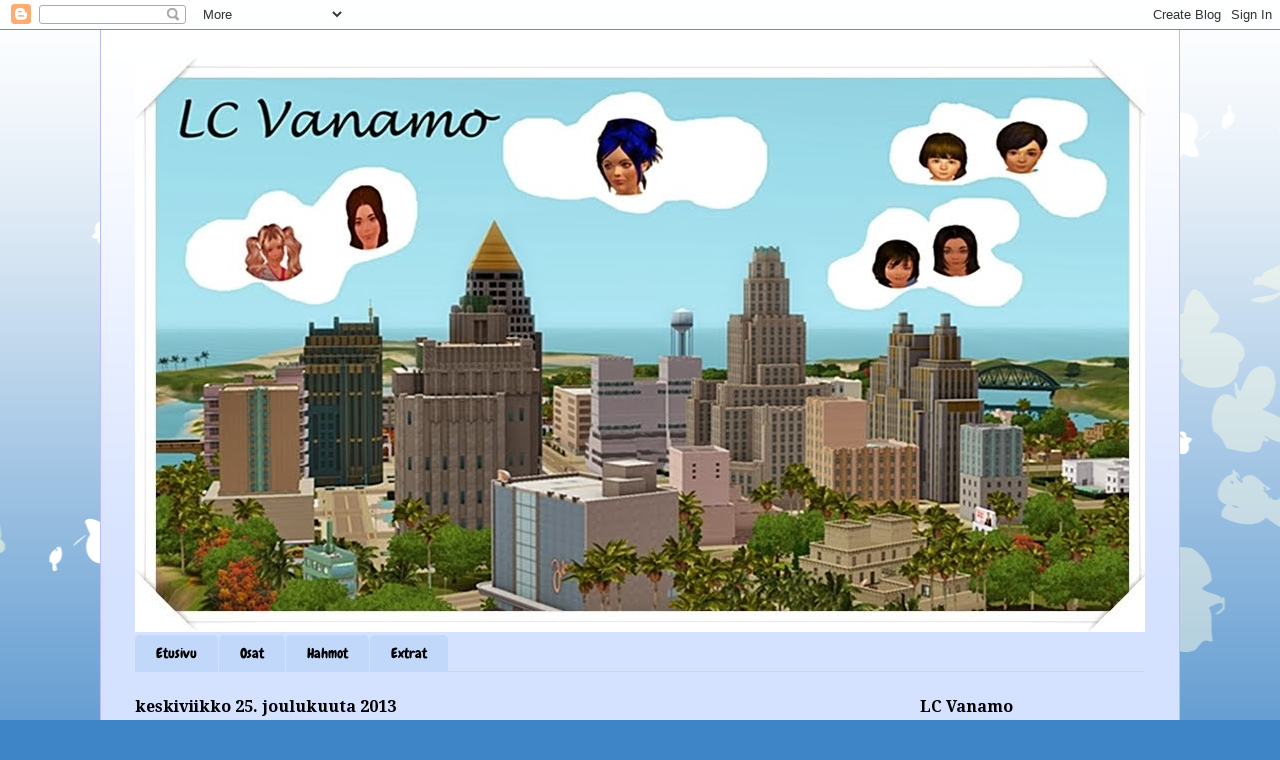

--- FILE ---
content_type: text/html; charset=UTF-8
request_url: https://sims3-lcvanamo.blogspot.com/2013/
body_size: 34770
content:
<!DOCTYPE html>
<html class='v2' dir='ltr' lang='fi'>
<head>
<link href='https://www.blogger.com/static/v1/widgets/335934321-css_bundle_v2.css' rel='stylesheet' type='text/css'/>
<meta content='width=1100' name='viewport'/>
<meta content='text/html; charset=UTF-8' http-equiv='Content-Type'/>
<meta content='blogger' name='generator'/>
<link href='https://sims3-lcvanamo.blogspot.com/favicon.ico' rel='icon' type='image/x-icon'/>
<link href='http://sims3-lcvanamo.blogspot.com/2013/' rel='canonical'/>
<link rel="alternate" type="application/atom+xml" title="LC Vanamo - Atom" href="https://sims3-lcvanamo.blogspot.com/feeds/posts/default" />
<link rel="alternate" type="application/rss+xml" title="LC Vanamo - RSS" href="https://sims3-lcvanamo.blogspot.com/feeds/posts/default?alt=rss" />
<link rel="service.post" type="application/atom+xml" title="LC Vanamo - Atom" href="https://www.blogger.com/feeds/1090699004872187791/posts/default" />
<!--Can't find substitution for tag [blog.ieCssRetrofitLinks]-->
<meta content='http://sims3-lcvanamo.blogspot.com/2013/' property='og:url'/>
<meta content='LC Vanamo' property='og:title'/>
<meta content='' property='og:description'/>
<title>LC Vanamo: 2013</title>
<style type='text/css'>@font-face{font-family:'Calligraffitti';font-style:normal;font-weight:400;font-display:swap;src:url(//fonts.gstatic.com/s/calligraffitti/v20/46k2lbT3XjDVqJw3DCmCFjE0vkFeOZdjppN_.woff2)format('woff2');unicode-range:U+0000-00FF,U+0131,U+0152-0153,U+02BB-02BC,U+02C6,U+02DA,U+02DC,U+0304,U+0308,U+0329,U+2000-206F,U+20AC,U+2122,U+2191,U+2193,U+2212,U+2215,U+FEFF,U+FFFD;}@font-face{font-family:'Chewy';font-style:normal;font-weight:400;font-display:swap;src:url(//fonts.gstatic.com/s/chewy/v18/uK_94ruUb-k-wn52KjI9OPec.woff2)format('woff2');unicode-range:U+0000-00FF,U+0131,U+0152-0153,U+02BB-02BC,U+02C6,U+02DA,U+02DC,U+0304,U+0308,U+0329,U+2000-206F,U+20AC,U+2122,U+2191,U+2193,U+2212,U+2215,U+FEFF,U+FFFD;}@font-face{font-family:'Droid Sans';font-style:normal;font-weight:400;font-display:swap;src:url(//fonts.gstatic.com/s/droidsans/v19/SlGVmQWMvZQIdix7AFxXkHNSbRYXags.woff2)format('woff2');unicode-range:U+0000-00FF,U+0131,U+0152-0153,U+02BB-02BC,U+02C6,U+02DA,U+02DC,U+0304,U+0308,U+0329,U+2000-206F,U+20AC,U+2122,U+2191,U+2193,U+2212,U+2215,U+FEFF,U+FFFD;}@font-face{font-family:'Droid Serif';font-style:normal;font-weight:700;font-display:swap;src:url(//fonts.gstatic.com/s/droidserif/v20/tDbV2oqRg1oM3QBjjcaDkOJGiRD7OwGtT0rU.woff2)format('woff2');unicode-range:U+0000-00FF,U+0131,U+0152-0153,U+02BB-02BC,U+02C6,U+02DA,U+02DC,U+0304,U+0308,U+0329,U+2000-206F,U+20AC,U+2122,U+2191,U+2193,U+2212,U+2215,U+FEFF,U+FFFD;}@font-face{font-family:'Luckiest Guy';font-style:normal;font-weight:400;font-display:swap;src:url(//fonts.gstatic.com/s/luckiestguy/v25/_gP_1RrxsjcxVyin9l9n_j2hQ952ijl7aSqP.woff2)format('woff2');unicode-range:U+0100-02BA,U+02BD-02C5,U+02C7-02CC,U+02CE-02D7,U+02DD-02FF,U+0304,U+0308,U+0329,U+1D00-1DBF,U+1E00-1E9F,U+1EF2-1EFF,U+2020,U+20A0-20AB,U+20AD-20C0,U+2113,U+2C60-2C7F,U+A720-A7FF;}@font-face{font-family:'Luckiest Guy';font-style:normal;font-weight:400;font-display:swap;src:url(//fonts.gstatic.com/s/luckiestguy/v25/_gP_1RrxsjcxVyin9l9n_j2hTd52ijl7aQ.woff2)format('woff2');unicode-range:U+0000-00FF,U+0131,U+0152-0153,U+02BB-02BC,U+02C6,U+02DA,U+02DC,U+0304,U+0308,U+0329,U+2000-206F,U+20AC,U+2122,U+2191,U+2193,U+2212,U+2215,U+FEFF,U+FFFD;}</style>
<style id='page-skin-1' type='text/css'><!--
/*
-----------------------------------------------
Blogger Template Style
Name:     Ethereal
Designer: Jason Morrow
URL:      jasonmorrow.etsy.com
----------------------------------------------- */
/* Content
----------------------------------------------- */
body {
font: normal normal 15px Droid Sans;
color: #000000;
background: #3d85c6 none repeat-x scroll top left;
}
html body .content-outer {
min-width: 0;
max-width: 100%;
width: 100%;
}
a:link {
text-decoration: none;
color: #4d469c;
}
a:visited {
text-decoration: none;
color: #4eabff;
}
a:hover {
text-decoration: underline;
color: #4d469c;
}
.main-inner {
padding-top: 15px;
}
.body-fauxcolumn-outer {
background: transparent url(//themes.googleusercontent.com/image?id=0BwVBOzw_-hbMMDZjM2Q4YjctMTY2OC00ZGU2LWJjZDYtODVjOGRiOThlMGQ3) repeat-x scroll top center;
}
.content-fauxcolumns .fauxcolumn-inner {
background: #d4e1ff url(//www.blogblog.com/1kt/ethereal/white-fade.png) repeat-x scroll top left;
border-left: 1px solid #bbbbff;
border-right: 1px solid #bbbbff;
}
/* Flexible Background
----------------------------------------------- */
.content-fauxcolumn-outer .fauxborder-left {
width: 100%;
padding-left: 0;
margin-left: -0;
background-color: transparent;
background-image: none;
background-repeat: no-repeat;
background-position: left top;
}
.content-fauxcolumn-outer .fauxborder-right {
margin-right: -0;
width: 0;
background-color: transparent;
background-image: none;
background-repeat: no-repeat;
background-position: right top;
}
/* Columns
----------------------------------------------- */
.content-inner {
padding: 0;
}
/* Header
----------------------------------------------- */
.header-inner {
padding: 27px 0 3px;
}
.header-inner .section {
margin: 0 35px;
}
.Header h1 {
font: normal normal 60px Calligraffitti;
color: #3d74a5;
}
.Header h1 a {
color: #3d74a5;
}
.Header .description {
font-size: 115%;
color: #666666;
}
.header-inner .Header .titlewrapper,
.header-inner .Header .descriptionwrapper {
padding-left: 0;
padding-right: 0;
margin-bottom: 0;
}
/* Tabs
----------------------------------------------- */
.tabs-outer {
position: relative;
background: transparent;
}
.tabs-cap-top, .tabs-cap-bottom {
position: absolute;
width: 100%;
}
.tabs-cap-bottom {
bottom: 0;
}
.tabs-inner {
padding: 0;
}
.tabs-inner .section {
margin: 0 35px;
}
*+html body .tabs-inner .widget li {
padding: 1px;
}
.PageList {
border-bottom: 1px solid #c2d8fa;
}
.tabs-inner .widget li.selected a,
.tabs-inner .widget li a:hover {
position: relative;
-moz-border-radius-topleft: 5px;
-moz-border-radius-topright: 5px;
-webkit-border-top-left-radius: 5px;
-webkit-border-top-right-radius: 5px;
-goog-ms-border-top-left-radius: 5px;
-goog-ms-border-top-right-radius: 5px;
border-top-left-radius: 5px;
border-top-right-radius: 5px;
background: #4eabff none ;
color: #ffffff;
}
.tabs-inner .widget li a {
display: inline-block;
margin: 0;
margin-right: 1px;
padding: .65em 1.5em;
font: normal normal 14px Chewy;
color: #000000;
background-color: #c2d8fa;
-moz-border-radius-topleft: 5px;
-moz-border-radius-topright: 5px;
-webkit-border-top-left-radius: 5px;
-webkit-border-top-right-radius: 5px;
-goog-ms-border-top-left-radius: 5px;
-goog-ms-border-top-right-radius: 5px;
border-top-left-radius: 5px;
border-top-right-radius: 5px;
}
/* Headings
----------------------------------------------- */
h2 {
font: normal bold 16px Droid Serif;
color: #000000;
}
/* Widgets
----------------------------------------------- */
.main-inner .column-left-inner {
padding: 0 0 0 20px;
}
.main-inner .column-left-inner .section {
margin-right: 0;
}
.main-inner .column-right-inner {
padding: 0 20px 0 0;
}
.main-inner .column-right-inner .section {
margin-left: 0;
}
.main-inner .section {
padding: 0;
}
.main-inner .widget {
padding: 0 0 15px;
margin: 20px 0;
border-bottom: 1px solid #dbdbdb;
}
.main-inner .widget h2 {
margin: 0;
padding: .6em 0 .5em;
}
.footer-inner .widget h2 {
padding: 0 0 .4em;
}
.main-inner .widget h2 + div, .footer-inner .widget h2 + div {
padding-top: 15px;
}
.main-inner .widget .widget-content {
margin: 0;
padding: 15px 0 0;
}
.main-inner .widget ul, .main-inner .widget #ArchiveList ul.flat {
margin: -15px -15px -15px;
padding: 0;
list-style: none;
}
.main-inner .sidebar .widget h2 {
border-bottom: 1px solid #dbdbdb;
}
.main-inner .widget #ArchiveList {
margin: -15px 0 0;
}
.main-inner .widget ul li, .main-inner .widget #ArchiveList ul.flat li {
padding: .5em 15px;
text-indent: 0;
}
.main-inner .widget #ArchiveList ul li {
padding-top: .25em;
padding-bottom: .25em;
}
.main-inner .widget ul li:first-child, .main-inner .widget #ArchiveList ul.flat li:first-child {
border-top: none;
}
.main-inner .widget ul li:last-child, .main-inner .widget #ArchiveList ul.flat li:last-child {
border-bottom: none;
}
.main-inner .widget .post-body ul {
padding: 0 2.5em;
margin: .5em 0;
list-style: disc;
}
.main-inner .widget .post-body ul li {
padding: 0.25em 0;
margin-bottom: .25em;
color: #000000;
border: none;
}
.footer-inner .widget ul {
padding: 0;
list-style: none;
}
.widget .zippy {
color: #666666;
}
/* Posts
----------------------------------------------- */
.main.section {
margin: 0 20px;
}
body .main-inner .Blog {
padding: 0;
background-color: transparent;
border: none;
}
.main-inner .widget h2.date-header {
border-bottom: 1px solid #dbdbdb;
}
.date-outer {
position: relative;
margin: 15px 0 20px;
}
.date-outer:first-child {
margin-top: 0;
}
.date-posts {
clear: both;
}
.post-outer, .inline-ad {
border-bottom: 1px solid #dbdbdb;
padding: 30px 0;
}
.post-outer {
padding-bottom: 10px;
}
.post-outer:first-child {
padding-top: 0;
border-top: none;
}
.post-outer:last-child, .inline-ad:last-child {
border-bottom: none;
}
.post-body img {
padding: 8px;
}
h3.post-title, h4 {
font: normal normal 36px Luckiest Guy;
color: #251a9c;
}
h3.post-title a {
font: normal normal 36px Luckiest Guy;
color: #251a9c;
text-decoration: none;
}
h3.post-title a:hover {
color: #4d469c;
text-decoration: underline;
}
.post-header {
margin: 0 0 1.5em;
}
.post-body {
line-height: 1.4;
}
.post-footer {
margin: 1.5em 0 0;
}
#blog-pager {
padding: 15px;
}
.blog-feeds, .post-feeds {
margin: 1em 0;
text-align: center;
}
.post-outer .comments {
margin-top: 2em;
}
/* Comments
----------------------------------------------- */
.comments .comments-content .icon.blog-author {
background-repeat: no-repeat;
background-image: url([data-uri]);
}
.comments .comments-content .loadmore a {
background: #d4e1ff url(//www.blogblog.com/1kt/ethereal/white-fade.png) repeat-x scroll top left;
}
.comments .comments-content .loadmore a {
border-top: 1px solid #dbdbdb;
border-bottom: 1px solid #dbdbdb;
}
.comments .comment-thread.inline-thread {
background: #d4e1ff url(//www.blogblog.com/1kt/ethereal/white-fade.png) repeat-x scroll top left;
}
.comments .continue {
border-top: 2px solid #dbdbdb;
}
/* Footer
----------------------------------------------- */
.footer-inner {
padding: 30px 0;
overflow: hidden;
}
/* Mobile
----------------------------------------------- */
body.mobile  {
background-size: auto
}
.mobile .body-fauxcolumn-outer {
background: ;
}
.mobile .content-fauxcolumns .fauxcolumn-inner {
opacity: 0.75;
}
.mobile .content-fauxcolumn-outer .fauxborder-right {
margin-right: 0;
}
.mobile-link-button {
background-color: #4eabff;
}
.mobile-link-button a:link, .mobile-link-button a:visited {
color: #ffffff;
}
.mobile-index-contents {
color: #444444;
}
.mobile .body-fauxcolumn-outer {
background-size: 100% auto;
}
.mobile .mobile-date-outer {
border-bottom: transparent;
}
.mobile .PageList {
border-bottom: none;
}
.mobile .tabs-inner .section {
margin: 0;
}
.mobile .tabs-inner .PageList .widget-content {
background: #4eabff none;
color: #ffffff;
}
.mobile .tabs-inner .PageList .widget-content .pagelist-arrow {
border-left: 1px solid #ffffff;
}
.mobile .footer-inner {
overflow: visible;
}
body.mobile .AdSense {
margin: 0 -10px;
}

--></style>
<style id='template-skin-1' type='text/css'><!--
body {
min-width: 1080px;
}
.content-outer, .content-fauxcolumn-outer, .region-inner {
min-width: 1080px;
max-width: 1080px;
_width: 1080px;
}
.main-inner .columns {
padding-left: 0px;
padding-right: 260px;
}
.main-inner .fauxcolumn-center-outer {
left: 0px;
right: 260px;
/* IE6 does not respect left and right together */
_width: expression(this.parentNode.offsetWidth -
parseInt("0px") -
parseInt("260px") + 'px');
}
.main-inner .fauxcolumn-left-outer {
width: 0px;
}
.main-inner .fauxcolumn-right-outer {
width: 260px;
}
.main-inner .column-left-outer {
width: 0px;
right: 100%;
margin-left: -0px;
}
.main-inner .column-right-outer {
width: 260px;
margin-right: -260px;
}
#layout {
min-width: 0;
}
#layout .content-outer {
min-width: 0;
width: 800px;
}
#layout .region-inner {
min-width: 0;
width: auto;
}
body#layout div.add_widget {
padding: 8px;
}
body#layout div.add_widget a {
margin-left: 32px;
}
--></style>
<link href='https://www.blogger.com/dyn-css/authorization.css?targetBlogID=1090699004872187791&amp;zx=70354ab0-5adc-454b-ae6f-af1f11dcfdb9' media='none' onload='if(media!=&#39;all&#39;)media=&#39;all&#39;' rel='stylesheet'/><noscript><link href='https://www.blogger.com/dyn-css/authorization.css?targetBlogID=1090699004872187791&amp;zx=70354ab0-5adc-454b-ae6f-af1f11dcfdb9' rel='stylesheet'/></noscript>
<meta name='google-adsense-platform-account' content='ca-host-pub-1556223355139109'/>
<meta name='google-adsense-platform-domain' content='blogspot.com'/>

</head>
<body class='loading variant-blossoms1Blue'>
<div class='navbar section' id='navbar' name='Navigointipalkki'><div class='widget Navbar' data-version='1' id='Navbar1'><script type="text/javascript">
    function setAttributeOnload(object, attribute, val) {
      if(window.addEventListener) {
        window.addEventListener('load',
          function(){ object[attribute] = val; }, false);
      } else {
        window.attachEvent('onload', function(){ object[attribute] = val; });
      }
    }
  </script>
<div id="navbar-iframe-container"></div>
<script type="text/javascript" src="https://apis.google.com/js/platform.js"></script>
<script type="text/javascript">
      gapi.load("gapi.iframes:gapi.iframes.style.bubble", function() {
        if (gapi.iframes && gapi.iframes.getContext) {
          gapi.iframes.getContext().openChild({
              url: 'https://www.blogger.com/navbar/1090699004872187791?origin\x3dhttps://sims3-lcvanamo.blogspot.com',
              where: document.getElementById("navbar-iframe-container"),
              id: "navbar-iframe"
          });
        }
      });
    </script><script type="text/javascript">
(function() {
var script = document.createElement('script');
script.type = 'text/javascript';
script.src = '//pagead2.googlesyndication.com/pagead/js/google_top_exp.js';
var head = document.getElementsByTagName('head')[0];
if (head) {
head.appendChild(script);
}})();
</script>
</div></div>
<div class='body-fauxcolumns'>
<div class='fauxcolumn-outer body-fauxcolumn-outer'>
<div class='cap-top'>
<div class='cap-left'></div>
<div class='cap-right'></div>
</div>
<div class='fauxborder-left'>
<div class='fauxborder-right'></div>
<div class='fauxcolumn-inner'>
</div>
</div>
<div class='cap-bottom'>
<div class='cap-left'></div>
<div class='cap-right'></div>
</div>
</div>
</div>
<div class='content'>
<div class='content-fauxcolumns'>
<div class='fauxcolumn-outer content-fauxcolumn-outer'>
<div class='cap-top'>
<div class='cap-left'></div>
<div class='cap-right'></div>
</div>
<div class='fauxborder-left'>
<div class='fauxborder-right'></div>
<div class='fauxcolumn-inner'>
</div>
</div>
<div class='cap-bottom'>
<div class='cap-left'></div>
<div class='cap-right'></div>
</div>
</div>
</div>
<div class='content-outer'>
<div class='content-cap-top cap-top'>
<div class='cap-left'></div>
<div class='cap-right'></div>
</div>
<div class='fauxborder-left content-fauxborder-left'>
<div class='fauxborder-right content-fauxborder-right'></div>
<div class='content-inner'>
<header>
<div class='header-outer'>
<div class='header-cap-top cap-top'>
<div class='cap-left'></div>
<div class='cap-right'></div>
</div>
<div class='fauxborder-left header-fauxborder-left'>
<div class='fauxborder-right header-fauxborder-right'></div>
<div class='region-inner header-inner'>
<div class='header section' id='header' name='Otsikko'><div class='widget Header' data-version='1' id='Header1'>
<div id='header-inner'>
<a href='https://sims3-lcvanamo.blogspot.com/' style='display: block'>
<img alt='LC Vanamo' height='575px; ' id='Header1_headerimg' src='https://blogger.googleusercontent.com/img/b/R29vZ2xl/AVvXsEgIOpVVgmIYW3__vW-z_KchvuuwpvsylusfZ81yvS7gPLVcVh1jzbJqSsDMZ1AN31SbQI8QwQZemSXMdzEvl2nMOYocqMmMEAdJWjtMFE6Opvx5Aty-aQsBhHl43_q6dBcByegLM-B_rhk/s1600/banneri.jpg' style='display: block' width='1015px; '/>
</a>
</div>
</div></div>
</div>
</div>
<div class='header-cap-bottom cap-bottom'>
<div class='cap-left'></div>
<div class='cap-right'></div>
</div>
</div>
</header>
<div class='tabs-outer'>
<div class='tabs-cap-top cap-top'>
<div class='cap-left'></div>
<div class='cap-right'></div>
</div>
<div class='fauxborder-left tabs-fauxborder-left'>
<div class='fauxborder-right tabs-fauxborder-right'></div>
<div class='region-inner tabs-inner'>
<div class='tabs section' id='crosscol' name='Kaikki sarakkeet'><div class='widget PageList' data-version='1' id='PageList1'>
<h2>Sivut</h2>
<div class='widget-content'>
<ul>
<li>
<a href='https://sims3-lcvanamo.blogspot.com/p/etusivu.html'>Etusivu</a>
</li>
<li>
<a href='https://sims3-lcvanamo.blogspot.com/'>Osat</a>
</li>
<li>
<a href='https://sims3-lcvanamo.blogspot.com/p/henkilot.html'>Hahmot</a>
</li>
<li>
<a href='https://sims3-lcvanamo.blogspot.com/p/extrat.html'>Extrat</a>
</li>
</ul>
<div class='clear'></div>
</div>
</div></div>
<div class='tabs no-items section' id='crosscol-overflow' name='Cross-Column 2'></div>
</div>
</div>
<div class='tabs-cap-bottom cap-bottom'>
<div class='cap-left'></div>
<div class='cap-right'></div>
</div>
</div>
<div class='main-outer'>
<div class='main-cap-top cap-top'>
<div class='cap-left'></div>
<div class='cap-right'></div>
</div>
<div class='fauxborder-left main-fauxborder-left'>
<div class='fauxborder-right main-fauxborder-right'></div>
<div class='region-inner main-inner'>
<div class='columns fauxcolumns'>
<div class='fauxcolumn-outer fauxcolumn-center-outer'>
<div class='cap-top'>
<div class='cap-left'></div>
<div class='cap-right'></div>
</div>
<div class='fauxborder-left'>
<div class='fauxborder-right'></div>
<div class='fauxcolumn-inner'>
</div>
</div>
<div class='cap-bottom'>
<div class='cap-left'></div>
<div class='cap-right'></div>
</div>
</div>
<div class='fauxcolumn-outer fauxcolumn-left-outer'>
<div class='cap-top'>
<div class='cap-left'></div>
<div class='cap-right'></div>
</div>
<div class='fauxborder-left'>
<div class='fauxborder-right'></div>
<div class='fauxcolumn-inner'>
</div>
</div>
<div class='cap-bottom'>
<div class='cap-left'></div>
<div class='cap-right'></div>
</div>
</div>
<div class='fauxcolumn-outer fauxcolumn-right-outer'>
<div class='cap-top'>
<div class='cap-left'></div>
<div class='cap-right'></div>
</div>
<div class='fauxborder-left'>
<div class='fauxborder-right'></div>
<div class='fauxcolumn-inner'>
</div>
</div>
<div class='cap-bottom'>
<div class='cap-left'></div>
<div class='cap-right'></div>
</div>
</div>
<!-- corrects IE6 width calculation -->
<div class='columns-inner'>
<div class='column-center-outer'>
<div class='column-center-inner'>
<div class='main section' id='main' name='Ensisijainen'><div class='widget Blog' data-version='1' id='Blog1'>
<div class='blog-posts hfeed'>

          <div class="date-outer">
        
<h2 class='date-header'><span>keskiviikko 25. joulukuuta 2013</span></h2>

          <div class="date-posts">
        
<div class='post-outer'>
<div class='post hentry uncustomized-post-template' itemprop='blogPost' itemscope='itemscope' itemtype='http://schema.org/BlogPosting'>
<meta content='https://blogger.googleusercontent.com/img/b/R29vZ2xl/AVvXsEgQMTlcCHjVNrd2yn5yKzJd5i9jxtlAit4-R0WkmOb6PrGAxN0TbA_R4A5DqN4_Db8UIDtLEmc-5ohRAfj8gjVP8FV2ggnmodauwXMFdNpOoO2XKfybkLavEt8hGJkVd3VTGRbOY_kaSkI/s640/Screenshot-107.jpg' itemprop='image_url'/>
<meta content='1090699004872187791' itemprop='blogId'/>
<meta content='5916442728302215623' itemprop='postId'/>
<a name='5916442728302215623'></a>
<h3 class='post-title entry-title' itemprop='name'>
<a href='https://sims3-lcvanamo.blogspot.com/2013/12/32-hetki-lyo.html'>32. Hetki lyö</a>
</h3>
<div class='post-header'>
<div class='post-header-line-1'></div>
</div>
<div class='post-body entry-content' id='post-body-5916442728302215623' itemprop='description articleBody'>
<br />
<div style="text-align: justify;">
<span style="font-family: inherit; font-size: large;"><b>Vanamoiden osa on täällä vihdoinkin! Olkoon tämä joululahjani teille kaikille lukijoille ja ahkerille kommentoijille :) Osassa on nyt luvassa kaikkien kaipaamaa jännitystä ja draamaa ja osassa muutenkin tapahtuu paljon.. Kirjoitin osan pätkissä, joten paikka paikoin teksti voi olla tökkivää, mutta loppua kohden paranee ja tiivistyy.. Näissä merkeissä toivotan kaikille &#8221;Hyvää Joulua ja Onnellista Uutta Vuotta 2014!&#8221; :D Vanamot jatkuvat taas tammikuussa :) Lukuiloa kaikille!</b></span></div>
<div style="text-align: justify;">
<span style="font-family: inherit; font-size: large;"><b><br /></b></span></div>
<div class="separator" style="clear: both; text-align: center;">
<a href="https://blogger.googleusercontent.com/img/b/R29vZ2xl/AVvXsEgQMTlcCHjVNrd2yn5yKzJd5i9jxtlAit4-R0WkmOb6PrGAxN0TbA_R4A5DqN4_Db8UIDtLEmc-5ohRAfj8gjVP8FV2ggnmodauwXMFdNpOoO2XKfybkLavEt8hGJkVd3VTGRbOY_kaSkI/s1600/Screenshot-107.jpg" imageanchor="1" style="margin-left: 1em; margin-right: 1em;"><img border="0" height="384" src="https://blogger.googleusercontent.com/img/b/R29vZ2xl/AVvXsEgQMTlcCHjVNrd2yn5yKzJd5i9jxtlAit4-R0WkmOb6PrGAxN0TbA_R4A5DqN4_Db8UIDtLEmc-5ohRAfj8gjVP8FV2ggnmodauwXMFdNpOoO2XKfybkLavEt8hGJkVd3VTGRbOY_kaSkI/s640/Screenshot-107.jpg" width="640" /></a></div>
<br />
<div style="text-align: justify;">
<span style="font-family: inherit;">Aamu sarasti Aurora Skiessissa. Olin herännyt linnun lauluun, joka kuulosti kauniilta. Laitoin aamupalaa ajatellen, että tänään olisi suuri päivä. Olisi Katrin ja Katariinan syntymäpäivä. Tämän kaiken lisäksi oli kulunut jo kaksi kuukautta siitä, kun avaruusoliot olivat siepanneet minut. Kumma kyllä, siitä ei ollut seurannut minulle muuta kuin lievä muistinmenetys sen illan tapahtumista.</span></div>
<div style="text-align: justify;">
<span style="font-family: inherit;"><br /></span></div>
<div class="separator" style="clear: both; text-align: center;">
<a href="https://blogger.googleusercontent.com/img/b/R29vZ2xl/AVvXsEhdWLW24_Id4zANGzFfSMpi4cnthSDjwP5N3b3eSocSR9arw62f1A3ZtoujTNhRfH4I6EiUZWUV-lloQAQEX-GvM9ShwAXLNkLyyWyrLKkcwFLqByA4G4XlTC5vALS1fyGVlswAm0Dh_Rc/s1600/Screenshot-108.jpg" imageanchor="1" style="margin-left: 1em; margin-right: 1em;"><img border="0" height="384" src="https://blogger.googleusercontent.com/img/b/R29vZ2xl/AVvXsEhdWLW24_Id4zANGzFfSMpi4cnthSDjwP5N3b3eSocSR9arw62f1A3ZtoujTNhRfH4I6EiUZWUV-lloQAQEX-GvM9ShwAXLNkLyyWyrLKkcwFLqByA4G4XlTC5vALS1fyGVlswAm0Dh_Rc/s640/Screenshot-108.jpg" width="640" /></a></div>
<br />
<div style="text-align: justify;">
<span style="font-family: inherit;">Söin aamupalani hyvällä ruokahalulla ja suunnittelin mielessäni päivän kulkua. Päätin, että menisin käymään tänään kaupungin uudessa lelukaupassa, joka viime viikolla avattiin.</span></div>
<div style="text-align: justify;">
<br /></div>
<div class="separator" style="clear: both; text-align: center;">
<a href="https://blogger.googleusercontent.com/img/b/R29vZ2xl/AVvXsEgaBkxgD2ZHOOUUdBMxenPhGyaTFCvkN1WzEb0365A_we1g5iqEN9_4gFu6Grf9OsS6puUnkvUIQPT-oqzvMLIOLPPdR8W5aZkwhpm5xN1euH7GtQDaapCeVZlUZ-mE1R5rO6gyZKn_QVg/s1600/Screenshot-11.jpg" imageanchor="1" style="margin-left: 1em; margin-right: 1em;"><img border="0" height="384" src="https://blogger.googleusercontent.com/img/b/R29vZ2xl/AVvXsEgaBkxgD2ZHOOUUdBMxenPhGyaTFCvkN1WzEb0365A_we1g5iqEN9_4gFu6Grf9OsS6puUnkvUIQPT-oqzvMLIOLPPdR8W5aZkwhpm5xN1euH7GtQDaapCeVZlUZ-mE1R5rO6gyZKn_QVg/s640/Screenshot-11.jpg" width="640" /></a></div>
<br />
<div style="text-align: justify;">
<span style="font-family: inherit;">Päädyin kirjoittamaan kirjaa, joka kertoi tarinan dystopiasta. Kirjani tulisi olemaan suunnattu nuorille aikuisille ja siitä ylöspäin, jolloin juonikuviot voivat olla astetta rajumpia.</span></div>
<div style="text-align: justify;">
<br /></div>
<div class="separator" style="clear: both; text-align: center;">
<a href="https://blogger.googleusercontent.com/img/b/R29vZ2xl/AVvXsEgO0Dxwy6xHumqj_7PqD9XEDjv96AvGw284e1PcrQOqbj-jB2Lsh8ZwZJZi5xoWD6jVtWj3YgTHIokbfKoZ2pm3p0dH8Zp123Cmg6f2V5GoLcLEOwjE8Mb1FiBxuMCTMx-Et6xp7N8we9k/s1600/Screenshot-13.jpg" imageanchor="1" style="margin-left: 1em; margin-right: 1em;"><img border="0" height="384" src="https://blogger.googleusercontent.com/img/b/R29vZ2xl/AVvXsEgO0Dxwy6xHumqj_7PqD9XEDjv96AvGw284e1PcrQOqbj-jB2Lsh8ZwZJZi5xoWD6jVtWj3YgTHIokbfKoZ2pm3p0dH8Zp123Cmg6f2V5GoLcLEOwjE8Mb1FiBxuMCTMx-Et6xp7N8we9k/s640/Screenshot-13.jpg" width="640" /></a></div>
<br />
<div style="text-align: justify;">
<span style="font-family: inherit;">Pystyin keskittymään kirjoittamiseen, koska Kanervo touhusi alakerrassa lasten kanssa. Oli lauantai ja miehelläni vapaapäivä töistä. Tarina nappasi minut kokonaan valtaansa ja sormeni ikään kuin juoksivat näppäimistöllä. En muista, koska olisin viimeksi saanut näin voimakkaan inspiraation ja aavistin, että siitä seuraa vielä jotain hyvää kirjan valmistuessa.</span></div>
<br />
<div class="separator" style="clear: both; text-align: center;">
<a href="https://blogger.googleusercontent.com/img/b/R29vZ2xl/AVvXsEgaAAWNfAFb77Ng9mFxqEmKW4qAAX9Gtd_QfMz5ioK7sO3CYTUFsamDcX6DuoT_nEAYT8_gV8BOVBnscAuYDmvR8aVSjYfnxk9jHNibTEi9hvAPOVUb9L4-HTMhec-DKHWVsc0fqbFGc60/s1600/Screenshot-30.jpg" imageanchor="1" style="margin-left: 1em; margin-right: 1em;"><img border="0" height="384" src="https://blogger.googleusercontent.com/img/b/R29vZ2xl/AVvXsEgaAAWNfAFb77Ng9mFxqEmKW4qAAX9Gtd_QfMz5ioK7sO3CYTUFsamDcX6DuoT_nEAYT8_gV8BOVBnscAuYDmvR8aVSjYfnxk9jHNibTEi9hvAPOVUb9L4-HTMhec-DKHWVsc0fqbFGc60/s640/Screenshot-30.jpg" width="640" /></a></div>
<br />
<div style="text-align: justify;">
<span style="font-family: inherit;">Kesken hyvän inspiraationi tunsin kylmän hien nousevan iholleni ja minulle tuli huono olo. Aamupalani pyrki tulemaan paluupostissa takaisin.</span></div>
<div style="text-align: justify;">
<br /></div>
<div class="separator" style="clear: both; text-align: center;">
<a href="https://blogger.googleusercontent.com/img/b/R29vZ2xl/AVvXsEhc38gp-BnLUvLPX49o8T1UGuD-Lw86L5QV-YRujqJMD_Cv4O-MYnWAWO1OFxhVR815NAdSpUfVboldmXx22Wr7cDtRYqsy3GEVvd5cRN9BDWiwCYc_qV_L2S5qlN0Tp9ytiFEarOiJ7wo/s1600/Screenshot-31.jpg" imageanchor="1" style="margin-left: 1em; margin-right: 1em;"><img border="0" height="384" src="https://blogger.googleusercontent.com/img/b/R29vZ2xl/AVvXsEhc38gp-BnLUvLPX49o8T1UGuD-Lw86L5QV-YRujqJMD_Cv4O-MYnWAWO1OFxhVR815NAdSpUfVboldmXx22Wr7cDtRYqsy3GEVvd5cRN9BDWiwCYc_qV_L2S5qlN0Tp9ytiFEarOiJ7wo/s640/Screenshot-31.jpg" width="640" /></a></div>
<br />
<div style="text-align: justify;">
<span style="font-family: inherit;">Minulle tuli kiire juosta vessaan. Onneksi tässä talossa oli myös vessa yläkerrassa, joka oli vielä vähemmän käytössä.</span></div>
<div style="text-align: justify;">
<br /></div>
<div class="separator" style="clear: both; text-align: center;">
<a href="https://blogger.googleusercontent.com/img/b/R29vZ2xl/AVvXsEjcH_sDQhSrcfn2nkk8WTjM1BhCxbH8-rTs3fLnl3kWlFoglPrzLgtUUsWEZZ866yYQgwamp2P94ii0l5fp3vkBqt0PhwbYdpVF3ZIEzR0ORdpXeqhzScs2gZ7-9HnOlMybLfWLa-05cls/s1600/Screenshot-36.jpg" imageanchor="1" style="margin-left: 1em; margin-right: 1em;"><img border="0" height="384" src="https://blogger.googleusercontent.com/img/b/R29vZ2xl/AVvXsEjcH_sDQhSrcfn2nkk8WTjM1BhCxbH8-rTs3fLnl3kWlFoglPrzLgtUUsWEZZ866yYQgwamp2P94ii0l5fp3vkBqt0PhwbYdpVF3ZIEzR0ORdpXeqhzScs2gZ7-9HnOlMybLfWLa-05cls/s640/Screenshot-36.jpg" width="640" /></a></div>
<br />
<div style="text-align: justify;">
<span style="font-family: inherit;">Vessan ovesta sisään juostuani kumarruin pöntön ylle ja annoin aamupalan virrata pönttöön. Koko vartaloni valtasi kylmä hiki ja vatsaani kouristi ikävästi, kun oksentaminen taukosi.</span></div>
<div style="text-align: justify;">
<br /></div>
<div class="separator" style="clear: both; text-align: center;">
<a href="https://blogger.googleusercontent.com/img/b/R29vZ2xl/AVvXsEg65695Ja2JbfDK1beGFFnA2Mhh_NL11clYTrREaZLRZ3GpElXFahZTFGsiZk-eeweRcbrevMd__w28By5QaW4KKEvPoWY0y8V0VmupzJwu_CO78ZUk1a17pE_iKZtE_zaEMlnPxn947G0/s1600/Screenshot-38.jpg" imageanchor="1" style="margin-left: 1em; margin-right: 1em;"><img border="0" height="384" src="https://blogger.googleusercontent.com/img/b/R29vZ2xl/AVvXsEg65695Ja2JbfDK1beGFFnA2Mhh_NL11clYTrREaZLRZ3GpElXFahZTFGsiZk-eeweRcbrevMd__w28By5QaW4KKEvPoWY0y8V0VmupzJwu_CO78ZUk1a17pE_iKZtE_zaEMlnPxn947G0/s640/Screenshot-38.jpg" width="640" /></a></div>
<br />
<div style="text-align: justify;">
<span style="font-family: inherit;">Oksentamisen jatkuttua aloin miettimään, mikä aiheuttaisi pahoinvoinnin. Mielessäni kävi ruokamyrkytys ja epäilin, että jokin lettuihin kuuluva ainesosa olisi ollut vahingossa pilaantunutta. Mieleeni juolahti myös kuukausi sitten tapahtunut avaruusalukseen joutuminen sekä mieheni kanssa vietetyt intiimit hetket saunassa. Olisiko mahdollista, että saunatuokio oli kantanut hedelmää?</span></div>
<div style="text-align: justify;">
<span style="font-family: inherit;"><br /></span></div>
<div class="separator" style="clear: both; text-align: center;">
<a href="https://blogger.googleusercontent.com/img/b/R29vZ2xl/AVvXsEhKHIJK5dDoVAW9XLhIE9QjXVENRT8waRNV5gYYl2JIcKOnxHNAQs3jZ6AMUN1Kx1Op8zHwYHOx6QDRu049Xaw0aio6_9poWuHQf65eUwhukrqmMoYBNJJmAfFz8x3WigQTnRkD1W40iNs/s1600/Screenshot-40.jpg" imageanchor="1" style="margin-left: 1em; margin-right: 1em;"><img border="0" height="384" src="https://blogger.googleusercontent.com/img/b/R29vZ2xl/AVvXsEhKHIJK5dDoVAW9XLhIE9QjXVENRT8waRNV5gYYl2JIcKOnxHNAQs3jZ6AMUN1Kx1Op8zHwYHOx6QDRu049Xaw0aio6_9poWuHQf65eUwhukrqmMoYBNJJmAfFz8x3WigQTnRkD1W40iNs/s640/Screenshot-40.jpg" width="640" /></a></div>
<br />
<div style="text-align: justify;">
<span style="font-family: inherit;">Inspiraationi lopahti pahoinvointiini ja keskittymiseni harhaili lopun päivää. Niinpä sovin Kanervon kanssa, että kävisin kaupungilla hankkimassa Katrille ja Katariinalle syntymäpäivälahjat.</span></div>
<br />
<div class="separator" style="clear: both; text-align: center;">
<a href="https://blogger.googleusercontent.com/img/b/R29vZ2xl/AVvXsEgfOmMLWwlBMNbc7Njbn_CC8LGNErMtx4a_bO-1bKIy34s-qF740pwSqylF6qcVzSNFJ5zevqOpmZ2vEi1b1g4b9GuBTohKA8JRdTzp9iS-G2qxtOTaiRzVIsH8iw11tknadlch0hDa_JQ/s1600/Screenshot-41.jpg" imageanchor="1" style="margin-left: 1em; margin-right: 1em;"><img border="0" height="384" src="https://blogger.googleusercontent.com/img/b/R29vZ2xl/AVvXsEgfOmMLWwlBMNbc7Njbn_CC8LGNErMtx4a_bO-1bKIy34s-qF740pwSqylF6qcVzSNFJ5zevqOpmZ2vEi1b1g4b9GuBTohKA8JRdTzp9iS-G2qxtOTaiRzVIsH8iw11tknadlch0hDa_JQ/s640/Screenshot-41.jpg" width="640" /></a></div>
<br />
<div style="text-align: justify;">
<span style="font-family: inherit;">Aurora Skiessiin oli kaksi viikkoa sitten avattu kaupungin ensimmäinen lelukauppa. Astuessani sisään myymälään yllätyin sen leluja pursuavista hyllyistä ja myyntitiskeistä. Olin kuvitellut kaupan paljon pienemmäksi.</span></div>
<div style="text-align: justify;">
<span style="font-family: inherit;"><br /></span></div>
<div class="separator" style="clear: both; text-align: center;">
<a href="https://blogger.googleusercontent.com/img/b/R29vZ2xl/AVvXsEhosSWZiU0REbjCY6BBbXhKGjvTFAPiIhlsAk36s5fp2Xmecg6vqJkGO70212TU2Dz6q2SIQkOPNPriEbNgWigYPDA2B0zPRCzTEIj0DTGBV3M0s6xW3PYdYv-UtmRxnMki7eCDTbGOtGc/s1600/Screenshot-44.jpg" imageanchor="1" style="margin-left: 1em; margin-right: 1em;"><img border="0" height="384" src="https://blogger.googleusercontent.com/img/b/R29vZ2xl/AVvXsEhosSWZiU0REbjCY6BBbXhKGjvTFAPiIhlsAk36s5fp2Xmecg6vqJkGO70212TU2Dz6q2SIQkOPNPriEbNgWigYPDA2B0zPRCzTEIj0DTGBV3M0s6xW3PYdYv-UtmRxnMki7eCDTbGOtGc/s640/Screenshot-44.jpg" width="640" /></a></div>
<br />
<div style="text-align: justify;">
<span style="font-family: inherit;">Ihailin leluja ja minulle iski valinnan vaikeus. Kaikki lelut olivat ihanan värikkäitä. Halusin ostaa tytöille jotain sellaista, mitä ei tavallisesta kaupasta saisi.</span></div>
<div style="text-align: justify;">
<span style="font-family: inherit;"><br /></span></div>
<div class="separator" style="clear: both; text-align: center;">
<a href="https://blogger.googleusercontent.com/img/b/R29vZ2xl/AVvXsEhX23rOi5CZ1sNJFtuwD8Hv3xO6tecg9231neM7IPRI-oPFhGuQIHitzVZJ7qcV0aoP4fwXt-eBJN7CUsGRZuuuTQ6hgjp3uZANfi-qifcC-8gcv3bm-45kJNXVIfIsWDQrqc8RgiEUYSw/s1600/Screenshot-45.jpg" imageanchor="1" style="margin-left: 1em; margin-right: 1em;"><img border="0" height="384" src="https://blogger.googleusercontent.com/img/b/R29vZ2xl/AVvXsEhX23rOi5CZ1sNJFtuwD8Hv3xO6tecg9231neM7IPRI-oPFhGuQIHitzVZJ7qcV0aoP4fwXt-eBJN7CUsGRZuuuTQ6hgjp3uZANfi-qifcC-8gcv3bm-45kJNXVIfIsWDQrqc8RgiEUYSw/s640/Screenshot-45.jpg" width="640" /></a></div>
<br />
<div style="text-align: justify;">
<span style="font-family: inherit;">Kulutin aikaa lelukaupassa ainakin puoli tuntia leluja katsellen. Lopulta löysin tytöille mielestäni sopivat lelut. Toivoin, että niistä tulisi rakkaita Katrille ja Katariinalla. Enää piti odottaa hetkeä, jolloin tytöt varttuisivat taaperoiksi, niin näkisin, mitä he lahjoistaan pitäisivät.</span></div>
<div style="text-align: justify;">
<span style="font-family: inherit;"><br /></span></div>
<div class="separator" style="clear: both; text-align: center;">
<a href="https://blogger.googleusercontent.com/img/b/R29vZ2xl/AVvXsEgJ-FrGw_cZ9N_WXUbdE3xSgXO547b4ihMrfMy1FvZaawet6f83scnXVfSa9q0fwjgYTCi4gWBB-hkZVA2h0wdVbvpX9zdGZeu9MYxjeKYVZwkq03xNMsLaX4_ZSOIkjEmTSMYjdEtDCjM/s1600/Screenshot-123.jpg" imageanchor="1" style="margin-left: 1em; margin-right: 1em;"><img border="0" height="384" src="https://blogger.googleusercontent.com/img/b/R29vZ2xl/AVvXsEgJ-FrGw_cZ9N_WXUbdE3xSgXO547b4ihMrfMy1FvZaawet6f83scnXVfSa9q0fwjgYTCi4gWBB-hkZVA2h0wdVbvpX9zdGZeu9MYxjeKYVZwkq03xNMsLaX4_ZSOIkjEmTSMYjdEtDCjM/s640/Screenshot-123.jpg" width="640" /></a></div>
<br />
<div style="text-align: justify;">
<span style="font-family: inherit;">Illalla kello kuuden aikaan kaksoset viimein alkoivat kasvaa. Ensimmäiseksi Katariina pyörähti taaperoikään.</span></div>
<div style="text-align: justify;">
<br /></div>
<div class="separator" style="clear: both; text-align: center;">
<a href="https://blogger.googleusercontent.com/img/b/R29vZ2xl/AVvXsEgsFkAUr1iyPI_UGt1WXBrc4Q67_3zVGIIOZ6GzsrHmuxkpZbPx34gVKrMx9p5A-H90TKuARPH8EqZv-5XJQ1ALBR-zZTPKo9AMPx_lb20wi-KZlRmVA38a_VTzL5p81digVm-kcAgwmUI/s1600/Screenshot-122.jpg" imageanchor="1" style="margin-left: 1em; margin-right: 1em;"><img border="0" height="384" src="https://blogger.googleusercontent.com/img/b/R29vZ2xl/AVvXsEgsFkAUr1iyPI_UGt1WXBrc4Q67_3zVGIIOZ6GzsrHmuxkpZbPx34gVKrMx9p5A-H90TKuARPH8EqZv-5XJQ1ALBR-zZTPKo9AMPx_lb20wi-KZlRmVA38a_VTzL5p81digVm-kcAgwmUI/s640/Screenshot-122.jpg" width="640" /></a></div>
<br />
<div style="text-align: justify;">
<span style="font-family: inherit;">Katariinasta varttui suloinen tyttö. Hän oli perinyt violetit silmäni, joka näytti olevan vahvasti periytyvää sorttia. Katariinan hiusten väri oli periytynyt isältä, joten nähtäväksi jäisi, olisiko Katariina perinyt noitageenini.</span></div>
<div style="text-align: justify;">
<span style="font-family: inherit;"><br /></span></div>
<div class="separator" style="clear: both; text-align: center;">
<a href="https://blogger.googleusercontent.com/img/b/R29vZ2xl/AVvXsEjF5tiT_Si4h4mVX67O11qv7OuEGPBZDAs1jhx-SEvOr3xuMiNboAhIQL0nRZZ27ou4Foph6c73zLXbruQh-ae-Xw53lqQ_uGBvN-bhY41cszqZuRJVGi30FcsubsHFbWUzTH26GssW0s8/s1600/Screenshot-124.jpg" imageanchor="1" style="margin-left: 1em; margin-right: 1em;"><img border="0" height="384" src="https://blogger.googleusercontent.com/img/b/R29vZ2xl/AVvXsEjF5tiT_Si4h4mVX67O11qv7OuEGPBZDAs1jhx-SEvOr3xuMiNboAhIQL0nRZZ27ou4Foph6c73zLXbruQh-ae-Xw53lqQ_uGBvN-bhY41cszqZuRJVGi30FcsubsHFbWUzTH26GssW0s8/s640/Screenshot-124.jpg" width="640" /></a></div>
<br />
<div style="text-align: justify;">
<span style="font-family: inherit;">Katariinan jälkeen tuli Katrin vuoro pyörähtää taaperoikään. Katsoin melkein tippa linssissä, kuinka perheen nuorimmaiset varttuivat taaperoiksi.</span></div>
<div style="text-align: justify;">
<span style="font-family: inherit;"><br /></span></div>
<div class="separator" style="clear: both; text-align: center;">
<a href="https://blogger.googleusercontent.com/img/b/R29vZ2xl/AVvXsEixiLpSbSgKINMu52iZQYkbpAoe3CtDLi4N7s8KtfV2aAz-fPpfasAZXhXyrHTgEk8gZE-854vDnjSg2gUN5iaD__HrD_RrDi5ASkPkjBIwiHrFnhzOl1o-uzBDZq5QPZ7zz3LfqueKtKg/s1600/Screenshot-125.jpg" imageanchor="1" style="margin-left: 1em; margin-right: 1em;"><img border="0" height="384" src="https://blogger.googleusercontent.com/img/b/R29vZ2xl/AVvXsEixiLpSbSgKINMu52iZQYkbpAoe3CtDLi4N7s8KtfV2aAz-fPpfasAZXhXyrHTgEk8gZE-854vDnjSg2gUN5iaD__HrD_RrDi5ASkPkjBIwiHrFnhzOl1o-uzBDZq5QPZ7zz3LfqueKtKg/s640/Screenshot-125.jpg" width="640" /></a></div>
<br />
<div style="text-align: justify;">
<span style="font-family: inherit;">Katrista varttui hyvin ainutlaatuisen näköinen tyttö. Hän oli selkeästi perinyt meiltä molemmilta jotain. Silmät olivat samanväriset kuin Kanervolla. Yllätyin eniten Katrin hiusten väristä. Hän oli perinyt siniset raitani, joka paljasti hänen myös perineen noitageenit. Hiusten pohjaväri on taas isältä peritty, joten innolla odotan, miltä tyttäreni tulisi näyttämään koululaisena.</span></div>
<div style="text-align: justify;">
<span style="font-family: inherit;"><br /></span></div>
<div class="separator" style="clear: both; text-align: center;">
<a href="https://blogger.googleusercontent.com/img/b/R29vZ2xl/AVvXsEh0DxjLxyz5BICB3oPBdgpv9GFaCQL-irXD05zqb0R_KI9yJ4YRm17qx3CmlRixOxuVE278ut9rmZ-lrS20ePKvhe0IJ81HkHlh_Z6Fea5b74HjAS-meXJSvMFFwzR40u3GlUHkvLjN0us/s1600/Screenshot-53.jpg" imageanchor="1" style="margin-left: 1em; margin-right: 1em;"><img border="0" height="384" src="https://blogger.googleusercontent.com/img/b/R29vZ2xl/AVvXsEh0DxjLxyz5BICB3oPBdgpv9GFaCQL-irXD05zqb0R_KI9yJ4YRm17qx3CmlRixOxuVE278ut9rmZ-lrS20ePKvhe0IJ81HkHlh_Z6Fea5b74HjAS-meXJSvMFFwzR40u3GlUHkvLjN0us/s640/Screenshot-53.jpg" width="640" /></a></div>
<br />
<div style="text-align: justify;">
<span style="font-family: inherit;">Kanervo päätti heti kaksosten kasvettua alkaa opettaa Katria puhumaan. Seurasin hetken parin harjoittelua ja huomasin, kuinka Kristiina leikki vieressä nukellaan.</span></div>
<div style="text-align: justify;">
<span style="font-family: inherit;"><br /></span></div>
<div class="separator" style="clear: both; text-align: center;">
<a href="https://blogger.googleusercontent.com/img/b/R29vZ2xl/AVvXsEhhAigLhhSAwYDfiTf9czwvAYg5FCrEjVedJhEJJsLhTauRg26aXa3E-WtpHruUKAR8tVoVhrumebS3Qh5d-d23_IvfuANrn7r7Se-v3EUK9UFGmESHHOeaqbVoYTG94MXOji05gjqGQIk/s1600/Screenshot-7.jpg" imageanchor="1" style="margin-left: 1em; margin-right: 1em;"><img border="0" height="384" src="https://blogger.googleusercontent.com/img/b/R29vZ2xl/AVvXsEhhAigLhhSAwYDfiTf9czwvAYg5FCrEjVedJhEJJsLhTauRg26aXa3E-WtpHruUKAR8tVoVhrumebS3Qh5d-d23_IvfuANrn7r7Se-v3EUK9UFGmESHHOeaqbVoYTG94MXOji05gjqGQIk/s640/Screenshot-7.jpg" width="640" /></a></div>
<br />
<div style="text-align: justify;">
<span style="font-family: inherit;">Menin makuuhuoneeseen lepuuttamaan hetkeksi jalkojani. Minut yllätti mitä hellyttävin näky, kun Katri ja Katariina leikkivät yhdessä nukeillaan. Nämä neidit näyttivät viihtyvän yhdessä leikkien, kun taas Krista ja Kristiina leikkivät usein omia leikkejään yksinään.</span></div>
<div style="text-align: justify;">
<span style="font-family: inherit;"><br /></span></div>
<div class="separator" style="clear: both; text-align: center;">
<a href="https://blogger.googleusercontent.com/img/b/R29vZ2xl/AVvXsEizAf_BPb-COefEjGc0_cQrjDvnwVZnE0NQzo97fp_5cpPi9DohVgzmKWj2iJnybbiQoKX2rHL2tpBJ8mSW1WGMIgatQrDndmsiYm9miakRzRbMKoo7ZK4DHxvo34UVqXD4aEyxgQlc0cU/s1600/Screenshot-63.jpg" imageanchor="1" style="margin-left: 1em; margin-right: 1em;"><img border="0" height="384" src="https://blogger.googleusercontent.com/img/b/R29vZ2xl/AVvXsEizAf_BPb-COefEjGc0_cQrjDvnwVZnE0NQzo97fp_5cpPi9DohVgzmKWj2iJnybbiQoKX2rHL2tpBJ8mSW1WGMIgatQrDndmsiYm9miakRzRbMKoo7ZK4DHxvo34UVqXD4aEyxgQlc0cU/s640/Screenshot-63.jpg" width="640" /></a></div>
<br />
<div style="text-align: justify;">
<span style="font-family: inherit;">Tytöille tuli hieman eri aikoihin iltapala-aika, sillä syöttötuoleja perheessämme oli vain kaksi. Katri odotti tyytyväisenä tuolissa, kun laitoin hänelle iltavellin valmiiksi.</span></div>
<div style="text-align: justify;">
<br /></div>
<div class="separator" style="clear: both; text-align: center;">
<a href="https://blogger.googleusercontent.com/img/b/R29vZ2xl/AVvXsEikaa2joTtuev3ouE4lQ2hjTFLjgG4LlmV4aM7N-qVG5PZQRTxgLkdsBjqPcvObuJJ4mMO6ANIwmHQzicSgHNCXU1cWwdqUE9HPaGWQ4OJOskIPT0t3B4JhWRp_IksLNPYIjeD0rrP3re4/s1600/Screenshot-64.jpg" imageanchor="1" style="margin-left: 1em; margin-right: 1em;"><img border="0" height="384" src="https://blogger.googleusercontent.com/img/b/R29vZ2xl/AVvXsEikaa2joTtuev3ouE4lQ2hjTFLjgG4LlmV4aM7N-qVG5PZQRTxgLkdsBjqPcvObuJJ4mMO6ANIwmHQzicSgHNCXU1cWwdqUE9HPaGWQ4OJOskIPT0t3B4JhWRp_IksLNPYIjeD0rrP3re4/s640/Screenshot-64.jpg" width="640" /></a></div>
<br />
<div style="text-align: justify;">
<span style="font-family: inherit;">Illallinen meni meillä myöhäiseksi kaikista synttäritohinoista johtuen. Kanervo laittoi meille paistettua kalaa ja perunamuusia ruoaksi. Kala on osoittautunut mieheni yhdeksi suosikiksi, josta johtuen sitä on meillä aika usein.</span></div>
<div style="text-align: justify;">
<span style="font-family: inherit;"><br /></span></div>
<div class="separator" style="clear: both; text-align: center;">
<a href="https://blogger.googleusercontent.com/img/b/R29vZ2xl/AVvXsEhicobo9eahNpfObQOLUjQYIHmXrup3HdpEQ-isd2BFAQDKH1tvEmETpKAm41M37I-MFXqonFsqfdr_hDjC78DiuCvJhJNylkGZ2m0b7QfpcYehVMyO6tgUb4-jYZGLl8E1bSe8RqiZ1IM/s1600/Screenshot-66.jpg" imageanchor="1" style="margin-left: 1em; margin-right: 1em;"><img border="0" height="384" src="https://blogger.googleusercontent.com/img/b/R29vZ2xl/AVvXsEhicobo9eahNpfObQOLUjQYIHmXrup3HdpEQ-isd2BFAQDKH1tvEmETpKAm41M37I-MFXqonFsqfdr_hDjC78DiuCvJhJNylkGZ2m0b7QfpcYehVMyO6tgUb4-jYZGLl8E1bSe8RqiZ1IM/s640/Screenshot-66.jpg" width="640" /></a></div>
<div style="text-align: justify;">
<span style="font-family: inherit; font-size: large;"><b><br /></b></span></div>
<div style="text-align: justify;">
<span style="font-family: inherit;">Pääsimme syömään vasta, kun olimme saaneet kaikki lapset nukkumaan. Illallinen maistui mahtavalta ja vei kielen mennessään. Kanervo oli minua nopeampi ja jäi istumaan pöytään minun seurakseni.</span></div>
<div style="text-align: justify;">
<span style="font-family: inherit;"><br /></span></div>
<div style="text-align: justify;">
<span style="font-family: inherit;">&#8221;Siellä on ihana ilta. Mentäisiinkö vielä polskuttelemaan poreammeeseen, vaikka onkin jo aika myöhä?&#8221; kysyi mieheni minulta.</span></div>
<div style="text-align: justify;">
<span style="font-family: inherit;"><br /></span></div>
<div style="text-align: justify;">
<span style="font-family: inherit;">&#8221;Mennään vaan. Täytyy tarkistaa kuitenkin, että lapset nukkuvat nätisti sängyissään&#8221; totesin viimeisiä paloja syödessäni.</span></div>
<div style="text-align: justify;">
<span style="font-family: inherit;"><br /></span></div>
<div style="text-align: justify;">
</div>
<div style="text-align: justify;">
<span style="font-family: inherit;">&#8221;Me voidaan ottaa itkuhälytin pihalle mukaan&#8221; sanoi Kanervo pilke silmäkulmassaan.</span></div>
<div style="text-align: justify;">
<br /></div>
<div class="separator" style="clear: both; text-align: center;">
<a href="https://blogger.googleusercontent.com/img/b/R29vZ2xl/AVvXsEg3t0M83X9WxSpF3loGga1aHlczJp-xSQGoeCkZBToEnTjGox9jgbizdIZZpJaTbBvQfl7Pm03bGVcYogxnVwh72F3IT3AbaiDDMaZaFvv0m0_-anyEkAX0h6vmVD7NoMu-9mXuxnxRylI/s1600/Screenshot-71.jpg" imageanchor="1" style="margin-left: 1em; margin-right: 1em;"><img border="0" height="384" src="https://blogger.googleusercontent.com/img/b/R29vZ2xl/AVvXsEg3t0M83X9WxSpF3loGga1aHlczJp-xSQGoeCkZBToEnTjGox9jgbizdIZZpJaTbBvQfl7Pm03bGVcYogxnVwh72F3IT3AbaiDDMaZaFvv0m0_-anyEkAX0h6vmVD7NoMu-9mXuxnxRylI/s640/Screenshot-71.jpg" width="640" /></a></div>
<br />
<div style="text-align: justify;">
<span style="font-family: inherit;">Tähdet loistivat ihanasti Aurora Skiessin taivaalla, kun menimme porealtaan lämpimään ja kuplivaan veteen. Oli ihanaa olla hetki ihan vain kahdestaan ilman lasten kitinää.</span></div>
<div style="text-align: justify;">
<span style="font-family: inherit;"><br /></span></div>
<div class="separator" style="clear: both; text-align: center;">
<a href="https://blogger.googleusercontent.com/img/b/R29vZ2xl/AVvXsEhsgnWpqQgl-e8tqJ-UrL4X966jGa7_YqR0mobkf5HQr-r08TDSVVCr5wtbLye4JHv33zZ3szqNfEKg_1c8WhVeYE2bEVoGEcCC5XOe-qEZ06fehRagQD9tddWLlJYLT0v2pnCumRpJwn4/s1600/Screenshot-77.jpg" imageanchor="1" style="margin-left: 1em; margin-right: 1em;"><img border="0" height="384" src="https://blogger.googleusercontent.com/img/b/R29vZ2xl/AVvXsEhsgnWpqQgl-e8tqJ-UrL4X966jGa7_YqR0mobkf5HQr-r08TDSVVCr5wtbLye4JHv33zZ3szqNfEKg_1c8WhVeYE2bEVoGEcCC5XOe-qEZ06fehRagQD9tddWLlJYLT0v2pnCumRpJwn4/s640/Screenshot-77.jpg" width="640" /></a></div>
<br />
<div style="text-align: justify;">
<span style="font-family: inherit;">Kanervo otti minut hellästi kainaloonsa. Päätin kertoa hänelle aavistuksistani.</span></div>
<div style="text-align: justify;">
<span style="font-family: inherit;"><br /></span></div>
<div style="text-align: justify;">
<span style="font-family: inherit;">&#8221;Minulla on ollut taas pahoinvointia aamuisin ja päivisin. Iltaa kohden olo helpottaa&#8221; kerroin rakkaalleni.</span></div>
<div style="text-align: justify;">
<span style="font-family: inherit;"><br /></span></div>
<div style="text-align: justify;">
<span style="font-family: inherit;">&#8221;Tarkoitatko, että meidän pieni saunatuokio saattoi tuottaa tulosta? Onko meille tulossa taas vauva?&#8221; kysyi Kanervo toiveikkaana ja innoissaan.</span></div>
<div style="text-align: justify;">
<span style="font-family: inherit;"><br /></span></div>
<div style="text-align: justify;">
<span style="font-family: inherit;">&#8221;Olen aika varma siitä, että meille on tulossa vauva. Onko sinulla mielessä mitään nimiehdotuksia?&#8221; kysyin mieheltäni.</span></div>
<div style="text-align: justify;">
<span style="font-family: inherit;"><br /></span></div>
<div style="text-align: justify;">
<span style="font-family: inherit;">&#8221;Jos saamme tytön, niin se voisi alkaa K:lla niin kuin muutkin tytöt. Jos se on poika, niin vauvan nimi voisi alkaa A:lla&#8221; vastasi Kanervo minulle.</span></div>
<div style="text-align: justify;">
<span style="font-family: inherit;"><br /></span></div>
<div style="text-align: justify;">
<span style="font-family: inherit;">&#8221;Miksi pojan pitäisi alkaa A:lla? Miksi ei K:lla niin kuin muutkin muksut? kysyin tiukasti.</span></div>
<div style="text-align: justify;">
<span style="font-family: inherit;"><br /></span></div>
<div style="text-align: justify;">
<span style="font-family: inherit;">&#8221;A:lla siksi, että se alkaa samalla kirjaimella kuin sinä, joka olet minulle kaikkein rakkain tässä maailmassa&#8221; sanoi Kanervo ja katsoi minua hellästi silmiin.</span></div>
<div>
<br /></div>
<div class="separator" style="clear: both; text-align: center;">
<a href="https://blogger.googleusercontent.com/img/b/R29vZ2xl/AVvXsEgXP-K0oY8_bCsZ290ZDtu99xc9rWzqyyzfJX_b5D7B7Gh8Yeu1f504vl7grC3iEeLTtEiLWgXE1EzmqcZqYMWKpuJeiVfHSyr1AM2WBSh2mVMFy912-e4GN4eITiP5PbPRvMF1ibhKZ70/s1600/Screenshot-87.jpg" imageanchor="1" style="margin-left: 1em; margin-right: 1em;"><img border="0" height="384" src="https://blogger.googleusercontent.com/img/b/R29vZ2xl/AVvXsEgXP-K0oY8_bCsZ290ZDtu99xc9rWzqyyzfJX_b5D7B7Gh8Yeu1f504vl7grC3iEeLTtEiLWgXE1EzmqcZqYMWKpuJeiVfHSyr1AM2WBSh2mVMFy912-e4GN4eITiP5PbPRvMF1ibhKZ70/s640/Screenshot-87.jpg" width="640" /></a></div>
<br />
<div style="text-align: justify;">
<span style="font-family: inherit;">Kanervon sanat tulivat täydestä sydämestä. Se sai minut herkistymään ja suutelimme ensin hellästi tunnustellen, mutta koko ajan astetta syvemmin.</span></div>
<div style="text-align: justify;">
<span style="font-family: inherit;"><br /></span></div>
<div class="separator" style="clear: both; text-align: center;">
<a href="https://blogger.googleusercontent.com/img/b/R29vZ2xl/AVvXsEhE2NON1F4qDngaKFFmk38kQlWkDyaeC7eSrvjiwrghH_KQi_QlhhZ7uwNkQfKHM9i74FogPjVxd38fc6sspO5RD8yzHAS58_gDwoh2xDWFXahkZ33xUA9FGlRvwTI6l8QotfPtKEl5M8g/s1600/Screenshot-95.jpg" imageanchor="1" style="margin-left: 1em; margin-right: 1em;"><img border="0" height="384" src="https://blogger.googleusercontent.com/img/b/R29vZ2xl/AVvXsEhE2NON1F4qDngaKFFmk38kQlWkDyaeC7eSrvjiwrghH_KQi_QlhhZ7uwNkQfKHM9i74FogPjVxd38fc6sspO5RD8yzHAS58_gDwoh2xDWFXahkZ33xUA9FGlRvwTI6l8QotfPtKEl5M8g/s640/Screenshot-95.jpg" width="640" /></a></div>
<br />
<div style="text-align: justify;">
<span style="font-family: inherit;">Yksi suudelma johti toiseen. Sydämeni pamppaili rinnassani kiihtyen suudelma suudelmalta. Oli vain me kaksi.</span></div>
<div style="text-align: justify;">
<span style="font-family: inherit;"><br /></span></div>
<div class="separator" style="clear: both; text-align: center;">
<a href="https://blogger.googleusercontent.com/img/b/R29vZ2xl/AVvXsEijuOJR5SJOydcB9024L8ZMk-WKY5YCH7c0Rg3I4gN_QjKV7prZ8c6HSgizAiMD6DKi365-mDxFZNvHI23XFVWGEIfa0iAeMmCFj7kuVzHreKHBEW_jc1702FGzgaD9YiljYvKVBSFm2Qk/s1600/Screenshot-100.jpg" imageanchor="1" style="margin-left: 1em; margin-right: 1em;"><img border="0" height="384" src="https://blogger.googleusercontent.com/img/b/R29vZ2xl/AVvXsEijuOJR5SJOydcB9024L8ZMk-WKY5YCH7c0Rg3I4gN_QjKV7prZ8c6HSgizAiMD6DKi365-mDxFZNvHI23XFVWGEIfa0iAeMmCFj7kuVzHreKHBEW_jc1702FGzgaD9YiljYvKVBSFm2Qk/s640/Screenshot-100.jpg" width="640" /></a></div>
<br />
<div style="text-align: justify;">
<span style="font-family: inherit;">Lopulta irtauduimme toisistamme hengittämään raitista ilmaa.</span></div>
<div style="text-align: justify;">
<span style="font-family: inherit;"><br /></span></div>
<div style="text-align: justify;">
<span style="font-family: inherit;">&#8221;Pitäisikö meidän käyttää tilaisuus hyväksi?&#8221; kysyi mieheni minulta ja iski silmää.</span></div>
<div style="text-align: justify;">
<span style="font-family: inherit;"><br /></span></div>
<div style="text-align: justify;">
<span style="font-family: inherit;">&#8221;Vielä kysyt!&#8221; hihkaisin ja purskahdin nauramaan.</span></div>
<div style="text-align: justify;">
<br /></div>
<div class="separator" style="clear: both; text-align: center;">
<a href="https://blogger.googleusercontent.com/img/b/R29vZ2xl/AVvXsEgvGGhTEYFnTRVUvxejrQzws-VhUR6xDRhv48gRtQ0sjbuxpXsodODnqv0fUajM-tEcPLOf7-0BQC_Fqb0Tvofon4VO8kgOediKnH4ciw0itezO_6lm0a6tEytWiZkyv40SsAKbTXRCpJw/s1600/Screenshot-101.jpg" imageanchor="1" style="margin-left: 1em; margin-right: 1em;"><img border="0" height="384" src="https://blogger.googleusercontent.com/img/b/R29vZ2xl/AVvXsEgvGGhTEYFnTRVUvxejrQzws-VhUR6xDRhv48gRtQ0sjbuxpXsodODnqv0fUajM-tEcPLOf7-0BQC_Fqb0Tvofon4VO8kgOediKnH4ciw0itezO_6lm0a6tEytWiZkyv40SsAKbTXRCpJw/s640/Screenshot-101.jpg" width="640" /></a></div>
<br />
<div style="text-align: justify;">
<span style="font-family: inherit;">Vietimme kuuman hetken porealtaan suojissa. Säännöllisin väliajoin kuplia nousi pintaan rakkautemme merkiksi.</span></div>
<div style="text-align: justify;">
<span style="font-family: inherit;"><br /></span></div>
<div class="separator" style="clear: both; text-align: center;">
<a href="https://blogger.googleusercontent.com/img/b/R29vZ2xl/AVvXsEjLOP2WqC6rT07FHYhrFQasYO-JWlc7k9iZzbTptx4PFJs7Tr68hMkcTz2fIJnpeu5S8u6aIp69DzkwMUits9wuOW2GvMb2io6bkm2e39SOlfJpcnWGaOyna7PxmNhixiBg1SgigN7_hAY/s1600/Screenshot-104.jpg" imageanchor="1" style="margin-left: 1em; margin-right: 1em;"><img border="0" height="384" src="https://blogger.googleusercontent.com/img/b/R29vZ2xl/AVvXsEjLOP2WqC6rT07FHYhrFQasYO-JWlc7k9iZzbTptx4PFJs7Tr68hMkcTz2fIJnpeu5S8u6aIp69DzkwMUits9wuOW2GvMb2io6bkm2e39SOlfJpcnWGaOyna7PxmNhixiBg1SgigN7_hAY/s640/Screenshot-104.jpg" width="640" /></a></div>
<br />
<div style="text-align: justify;">
<span style="font-family: inherit;">Tulimme sisään pihalta reippaasti puolenyön jälkeen. Katri oli nähnyt painajaista ja Kanervo lohdutti häntä. Lopulta Katri nukahti isänsä silittelyyn.</span></div>
<div style="text-align: justify;">
<span style="font-family: inherit;"><br /></span></div>
<div class="separator" style="clear: both; text-align: center;">
<a href="https://blogger.googleusercontent.com/img/b/R29vZ2xl/AVvXsEjIKSiy9I19BngtFergCLtoin06AbZmyCu77JyRdHSxiM2hBO24Ur_3RI_joL3noPFBMWoftwigjFEYk1vNbcL4j_eFm3xQjA9sHHrxcjnNn61_SsTsYcU0ITG66NDEspd1RjWyHBM5E2Y/s1600/Screenshot-115.jpg" imageanchor="1" style="margin-left: 1em; margin-right: 1em;"><img border="0" height="384" src="https://blogger.googleusercontent.com/img/b/R29vZ2xl/AVvXsEjIKSiy9I19BngtFergCLtoin06AbZmyCu77JyRdHSxiM2hBO24Ur_3RI_joL3noPFBMWoftwigjFEYk1vNbcL4j_eFm3xQjA9sHHrxcjnNn61_SsTsYcU0ITG66NDEspd1RjWyHBM5E2Y/s640/Screenshot-115.jpg" width="640" /></a></div>
<br />
<div style="text-align: justify;">
<span style="font-family: inherit;">Sinä yönä nukuimme todella sikeästi. Kanervo piti minua lähes koko yön kainalossaan.</span></div>
<div style="text-align: justify;">
<span style="font-family: inherit;"><br /></span></div>
<div class="separator" style="clear: both; text-align: center;">
<a href="https://blogger.googleusercontent.com/img/b/R29vZ2xl/AVvXsEjZ9A942QfiYP2Jov5PdQDHmkaAwLFzh-CAbdpIA1UldNfjuLVBCcmLagE3MXd-_Emryhy36m6T_qOW3UHv56GzruWaXIvjtThgs_1NS8jpT-fBp7quIwAjNkVFK9MJZNXz84yUcZu1-Uw/s1600/Screenshot-106.jpg" imageanchor="1" style="margin-left: 1em; margin-right: 1em;"><img border="0" height="384" src="https://blogger.googleusercontent.com/img/b/R29vZ2xl/AVvXsEjZ9A942QfiYP2Jov5PdQDHmkaAwLFzh-CAbdpIA1UldNfjuLVBCcmLagE3MXd-_Emryhy36m6T_qOW3UHv56GzruWaXIvjtThgs_1NS8jpT-fBp7quIwAjNkVFK9MJZNXz84yUcZu1-Uw/s640/Screenshot-106.jpg" width="640" /></a></div>
<br />
<div style="text-align: justify;">
<span style="font-family: inherit;">Aamuyöllä neljän aikoihin hätkähdin hereille. Tunsin vatsassani tuttua möyrintää. Sain varmistuksen aavistuksilleni. Olin taas raskaana.</span></div>
<div style="text-align: justify;">
<span style="font-family: inherit;"><br /></span></div>
<div class="separator" style="clear: both; text-align: center;">
<a href="https://blogger.googleusercontent.com/img/b/R29vZ2xl/AVvXsEgX2TajNl5uqAPcUbpv624FvTe6gnON0B54ylKOKgX9Mnq3PZDg142L-2bJKcAmYksqIf65JSGxAjU5NwUrEoRDwqXMDTFpUDgO_f8sIh1ySFYioxIly8e7_HKCMRJY3vc6A2g4CSBCWvQ/s1600/Screenshot-111.jpg" imageanchor="1" style="margin-left: 1em; margin-right: 1em;"><img border="0" height="384" src="https://blogger.googleusercontent.com/img/b/R29vZ2xl/AVvXsEgX2TajNl5uqAPcUbpv624FvTe6gnON0B54ylKOKgX9Mnq3PZDg142L-2bJKcAmYksqIf65JSGxAjU5NwUrEoRDwqXMDTFpUDgO_f8sIh1ySFYioxIly8e7_HKCMRJY3vc6A2g4CSBCWvQ/s640/Screenshot-111.jpg" width="640" /></a></div>
<br />
<div style="text-align: justify;">
<span style="font-family: inherit;">En ehtinyt pitkään tottua ajatukseen, kun jo piti kiiruhtaa vessaan. Pahoinvointi näytti olevan tämän raskauden aikana pitkäkestoisempaa, mitä aikaisemmissa raskauksissani.</span></div>
<div style="text-align: justify;">
<span style="font-family: inherit;"><br /></span></div>
<div class="separator" style="clear: both; text-align: center;">
<a href="https://blogger.googleusercontent.com/img/b/R29vZ2xl/AVvXsEhUBzcbWnpAMqqdf47DPWgZyWhd40sgDxwb7h7S2MOyMjcRnNQ__ODBQ9wRkSPYjIhm8LJ9-a777z-aKSlFvTq4mjzU6EaU6QXwQ6E-7UFp5rXyzAny9IhN8pSwAhNO7IbcglZjZpabQKo/s1600/Screenshot-117.jpg" imageanchor="1" style="margin-left: 1em; margin-right: 1em;"><img border="0" height="384" src="https://blogger.googleusercontent.com/img/b/R29vZ2xl/AVvXsEhUBzcbWnpAMqqdf47DPWgZyWhd40sgDxwb7h7S2MOyMjcRnNQ__ODBQ9wRkSPYjIhm8LJ9-a777z-aKSlFvTq4mjzU6EaU6QXwQ6E-7UFp5rXyzAny9IhN8pSwAhNO7IbcglZjZpabQKo/s640/Screenshot-117.jpg" width="640" /></a></div>
<br />
<div style="text-align: justify;">
<span style="font-family: inherit;">Pahoinvointi uuvutti minut ja nukuin aamulla normaalia pidempään. Kanervo nousi hoitamaan lapsia ja viihdyttämään heitä myös.</span></div>
<div style="text-align: justify;">
<span style="font-family: inherit;"><br /></span></div>
<div class="separator" style="clear: both; text-align: center;">
<a href="https://blogger.googleusercontent.com/img/b/R29vZ2xl/AVvXsEjxZli0eqkAvEDCfuB23f1BYl7XI7j79EyyTiG8JyEA7YmyL_GEirwBw6f4ZgqRVym21Hm4c0HDWIG2mA1JNUsfUGGWCAKUCvLsSbr4RfIGrS06_eR64aB3XHa2wP_eRPEgCeCVMQc_Exw/s1600/Screenshot-122+%25282%2529.jpg" imageanchor="1" style="margin-left: 1em; margin-right: 1em;"><img border="0" height="384" src="https://blogger.googleusercontent.com/img/b/R29vZ2xl/AVvXsEjxZli0eqkAvEDCfuB23f1BYl7XI7j79EyyTiG8JyEA7YmyL_GEirwBw6f4ZgqRVym21Hm4c0HDWIG2mA1JNUsfUGGWCAKUCvLsSbr4RfIGrS06_eR64aB3XHa2wP_eRPEgCeCVMQc_Exw/s640/Screenshot-122+%25282%2529.jpg" width="640" /></a></div>
<br />
<div style="text-align: justify;">
<span style="font-family: inherit;">Katrin saadessa isänsä huomion ensin myös Katariina heräsi ja oli todella murheellisen näköinen. Lopulta mieheni vastasi Katariinan huomion tarpeisiin.</span></div>
<div style="text-align: justify;">
<span style="font-family: inherit;"><br /></span></div>
<div class="separator" style="clear: both; text-align: center;">
<a href="https://blogger.googleusercontent.com/img/b/R29vZ2xl/AVvXsEjZIZwJmspXnSWxgKznhaTa78PDUFFPT5PYS-Q3GRuJndx79YIelMiaaDtAC5_cpVfL1JyS12JqC1WBZBobhddBSWz3iZet-zDujGW4lPMZVmuvWdDr36tYScgOw7TJeBJq9i-VSTwjCeg/s1600/Screenshot-16.jpg" imageanchor="1" style="margin-left: 1em; margin-right: 1em;"><img border="0" height="384" src="https://blogger.googleusercontent.com/img/b/R29vZ2xl/AVvXsEjZIZwJmspXnSWxgKznhaTa78PDUFFPT5PYS-Q3GRuJndx79YIelMiaaDtAC5_cpVfL1JyS12JqC1WBZBobhddBSWz3iZet-zDujGW4lPMZVmuvWdDr36tYScgOw7TJeBJq9i-VSTwjCeg/s640/Screenshot-16.jpg" width="640" /></a></div>
<br />
<div style="text-align: justify;">
<span style="font-family: inherit;">Perheemme kaikki muksut viihtyvät hyvin päivisin tyttöjen leikkihuoneessa. Jokainen heistä löytää yllättävän hyvin lelun, jolla tykkää leikkiä eikä suurempia riitoja tule. Kristan suosikkileluksi on näköjään tullut palikkalaatikko, mitä olen heidän leikkejään seurannut.</span></div>
<div style="text-align: justify;">
<span style="font-family: inherit;"><br /></span></div>
<div class="separator" style="clear: both; text-align: center;">
<a href="https://blogger.googleusercontent.com/img/b/R29vZ2xl/AVvXsEhwh0aZnJ380E-TZGACcfiokh3LD0sHqebKrKc_Y0rkvWUgINFmEO2HKrFSisP1Hm9AHexyKnxRfeO-w8idlZSy4qdRCZqG5lHiuSZiworLXWWSklBUeB6FeUmZdteI3MDXKUXRslyfaLc/s1600/Screenshot-18.jpg" imageanchor="1" style="margin-left: 1em; margin-right: 1em;"><img border="0" height="384" src="https://blogger.googleusercontent.com/img/b/R29vZ2xl/AVvXsEhwh0aZnJ380E-TZGACcfiokh3LD0sHqebKrKc_Y0rkvWUgINFmEO2HKrFSisP1Hm9AHexyKnxRfeO-w8idlZSy4qdRCZqG5lHiuSZiworLXWWSklBUeB6FeUmZdteI3MDXKUXRslyfaLc/s640/Screenshot-18.jpg" width="640" /></a></div>
<br />
<div style="text-align: justify;">
<span style="font-family: inherit;">Nuoremmilla kaksosilla oma suosikkilelu oli vielä etsinnässä ja kaikkia kokeillaan vuorotellen. Silti kuitenkin näyttää, että Katri tulisi pitämään pehmoleluista ja erityisesti pehmolampaasta.</span></div>
<div style="text-align: justify;">
<span style="font-family: inherit;"><br /></span></div>
<div class="separator" style="clear: both; text-align: center;">
<a href="https://blogger.googleusercontent.com/img/b/R29vZ2xl/AVvXsEjlBwzIjnEeEDENoxdidmIFcGNBWnThz14-tzMRkT7wKw4WOb5hDBn9OUCmGOjZdL89fvHmQWTqF6IwdfLlKKtAPOx_XTTJJo-mOjQ8s2Hf6BvSGDh9qh-EiFwe3k20BlPyiCj5yjTHIXI/s1600/Screenshot-17.jpg" imageanchor="1" style="margin-left: 1em; margin-right: 1em;"><img border="0" height="384" src="https://blogger.googleusercontent.com/img/b/R29vZ2xl/AVvXsEjlBwzIjnEeEDENoxdidmIFcGNBWnThz14-tzMRkT7wKw4WOb5hDBn9OUCmGOjZdL89fvHmQWTqF6IwdfLlKKtAPOx_XTTJJo-mOjQ8s2Hf6BvSGDh9qh-EiFwe3k20BlPyiCj5yjTHIXI/s640/Screenshot-17.jpg" width="640" /></a></div>
<br />
<div style="text-align: justify;">
<span style="font-family: inherit;">Tyttöjen leikkiä on mielestäni hauska seurata ovelta. He leikkivät tavallaan rinnakkaisleikkejä kukin omiaan leikkien, mutta toisiinsa välillä kontaktia ottaen. Varsinkin Katri ja Kristiina seurailevat toisiaan ja jokeltelevat samalla omalla taaperokielellään.</span></div>
<div style="text-align: justify;">
<span style="font-family: inherit;"><br /></span></div>
<div class="separator" style="clear: both; text-align: center;">
<a href="https://blogger.googleusercontent.com/img/b/R29vZ2xl/AVvXsEi321hInIxaqBoEdC9VljfuBEMgIOGlGgC4sJfGy2tFob0xco_zRc9uh1XUhJ78IZAGTN7qldbNBuhJAjWjQ7IqqentQVwjSf69z26ULksJMH42rFgHHFPAfnodO3fziuGkLx0srBiIjwY/s1600/Screenshot-23.jpg" imageanchor="1" style="margin-left: 1em; margin-right: 1em;"><img border="0" height="384" src="https://blogger.googleusercontent.com/img/b/R29vZ2xl/AVvXsEi321hInIxaqBoEdC9VljfuBEMgIOGlGgC4sJfGy2tFob0xco_zRc9uh1XUhJ78IZAGTN7qldbNBuhJAjWjQ7IqqentQVwjSf69z26ULksJMH42rFgHHFPAfnodO3fziuGkLx0srBiIjwY/s640/Screenshot-23.jpg" width="640" /></a></div>
<br />
<div style="text-align: justify;">
<span style="font-family: inherit;">Tyttöjen leikkiä seuratessa minulle myös valkeni, että Katariina on myös perinyt noitageenin. Hän onnistuu Kristiinan tavoin hävittämään lelun kuin savuna ilmaan ja saa sen hetken päästä ilmestymään takaisin nähtäväksi. Niinpä perijäehdokkaita tällä hetkellä perheessäni on kolme: Kristiina, Katri ja Katariina. Olen myös huomannut, kuinka vahvana violetti silmänvärini on periytynyt. Jos haluaisin lieventää sen vaikutusta jälkipolviin, olisi varteenotettavia perijöitä Kristiina ja Katri, sillä heillä ei violetteja silmiä ole.&nbsp;</span></div>
<div style="text-align: justify;">
<span style="font-family: inherit;"><br /></span></div>
<div class="separator" style="clear: both; text-align: center;">
<a href="https://blogger.googleusercontent.com/img/b/R29vZ2xl/AVvXsEg-F9ZOqH8KLF9KxbI7lNto5ZleeTSmpd7HYg5AuwZHDVUD1ByMVpIuYsM21xJxUFLoPvZzwbxgzDiyh3V0ge-pxpJqasNNueFiAIc8UkKzz70z-VQ_Gbr5XrLwle_ZlYrvG0YKXCgx6Ek/s1600/Screenshot-124+%25282%2529.jpg" imageanchor="1" style="margin-left: 1em; margin-right: 1em;"><img border="0" height="384" src="https://blogger.googleusercontent.com/img/b/R29vZ2xl/AVvXsEg-F9ZOqH8KLF9KxbI7lNto5ZleeTSmpd7HYg5AuwZHDVUD1ByMVpIuYsM21xJxUFLoPvZzwbxgzDiyh3V0ge-pxpJqasNNueFiAIc8UkKzz70z-VQ_Gbr5XrLwle_ZlYrvG0YKXCgx6Ek/s640/Screenshot-124+%25282%2529.jpg" width="640" /></a></div>
<br />
<div style="text-align: justify;">
<span style="font-family: inherit;">Kotona muistimme Kanervon kanssa, että nyt sunnuntai olisi erityinen päivä. Vanhemmat kaksoset kasvaisivat tänään koululaisiksi. Kanervo vuorostaan halusi mennä käymään lelukaupassa ostamassa Kristiinalle ja Kristalle jotain kivaa. Selvitimme netistä, että lelukauppa olisi auki ainakin toistaiseksi myös sunnuntaisin. Astuttuaan lelukauppaan sisään Kanervo huomasi paikalla olevan muitakin. Hän tuumaili, että voisi kysyä joltain neuvoa, mitä koululaisiksi kasvaville kannattaisi ostaa.</span></div>
<div style="text-align: justify;">
<span style="font-family: inherit;"><br /></span></div>
<div class="separator" style="clear: both; text-align: center;">
<a href="https://blogger.googleusercontent.com/img/b/R29vZ2xl/AVvXsEhtXNFGS3Fsm7tcSmHE9KDJK2CGZxP00RZUFsK1k-i0XrQ-pcqus3BTvY5BN7w-ypt0bxzRTDfsoA7ElOHpu46nfXpeptoSMaQ-OXPIqLdbM6ARyHTwCF_wOqghd9AW4llUNPqpQw5IHw8/s1600/Screenshot-126.jpg" imageanchor="1" style="margin-left: 1em; margin-right: 1em;"><img border="0" height="384" src="https://blogger.googleusercontent.com/img/b/R29vZ2xl/AVvXsEhtXNFGS3Fsm7tcSmHE9KDJK2CGZxP00RZUFsK1k-i0XrQ-pcqus3BTvY5BN7w-ypt0bxzRTDfsoA7ElOHpu46nfXpeptoSMaQ-OXPIqLdbM6ARyHTwCF_wOqghd9AW4llUNPqpQw5IHw8/s640/Screenshot-126.jpg" width="640" /></a></div>
<br />
<div style="text-align: justify;">
<span style="font-family: inherit;">Kanervo meni juttelemaan naisen kanssa, joka lopulta osoittautui vanhaksi tutukseni.</span></div>
<div style="text-align: justify;">
<span style="font-family: inherit;"><br /></span></div>
<div style="text-align: justify;">
<span style="font-family: inherit;">&#8221;Hei! Ajattelin kysyä, mitä kannattaisi ostaa koululaisille lahjaksi? Sulla on varmaan lapsia ja kaipaisin pieniä vinkkejä&#8221; oletti Kanervo.</span></div>
<div style="text-align: justify;">
<span style="font-family: inherit;"><br /></span></div>
<div style="text-align: justify;">
<span style="font-family: inherit;">&#8221;Ei mulla itse asiassa ole lapsia. Haluaisin kyllä kovasti, mutta melkein kaikkea on jo yritetty. Minulle tehtiin jopa onnenloitsu yhtenä baari-iltana, jonka ansiosta lääkärit totesivat, että seuraavat hedelmöityshoidot saattaisivat vihdoin onnistua. Mutta, jos minulla olisi lapsia, menisin varmaan yläkertaan kokeilemaan tehdä lelun itse. Siitä tulisi varmaan rakkaampi lelu koululaisille&#8221; kertoi nainen.</span></div>
<div style="text-align: justify;">
<span style="font-family: inherit;"><br /></span></div>
<div class="separator" style="clear: both; text-align: center;">
<a href="https://blogger.googleusercontent.com/img/b/R29vZ2xl/AVvXsEgMH_zqVQsCLnWZHJ7ptvk-0VkcuOKSvJT3YfkZxf-KQH_G8TLzFLzWAJaSB9VFBNWmvTWB1A4LL87gwqYFskojZ42Ga_gMoaIaPt7BxX9Pe_Uhl2FBfnspFFeRPqNsTlhi2SM3kWOYXN4/s1600/Screenshot-131.jpg" imageanchor="1" style="margin-left: 1em; margin-right: 1em;"><img border="0" height="384" src="https://blogger.googleusercontent.com/img/b/R29vZ2xl/AVvXsEgMH_zqVQsCLnWZHJ7ptvk-0VkcuOKSvJT3YfkZxf-KQH_G8TLzFLzWAJaSB9VFBNWmvTWB1A4LL87gwqYFskojZ42Ga_gMoaIaPt7BxX9Pe_Uhl2FBfnspFFeRPqNsTlhi2SM3kWOYXN4/s640/Screenshot-131.jpg" width="640" /></a></div>
<br />
<div style="text-align: justify;">
<span style="font-family: inherit;">&#8221;Hetkinen! Oletko sä se Lara, jolle vaimoni Aada teki onnenloitsun karaokebaarissa?&#8221; hämmästeli Kanervo.</span></div>
<div style="text-align: justify;">
<span style="font-family: inherit;"><br /></span></div>
<div style="text-align: justify;">
<span style="font-family: inherit;">&#8221;Juu olen. Mitä Aadalle kuuluu? Voitaisiin joskus viettää iltaa uudestaan yhdessä, viime kerralla oli tosi kivaa&#8221; vastasi Lara.</span></div>
<div style="text-align: justify;">
<span style="font-family: inherit;"><br /></span></div>
<div style="text-align: justify;">
<span style="font-family: inherit;">&#8221;Mitä sä meinasit siitä loitsusta? Ethän kertonut siitä kenellekään? Ja mitä sulle sen loitsun jälkeen tapahtui? Anteeksi tungetteluni, mutta olemme vaimoni kanssa välillä pohtineet, mitä sulle tapahtui&#8221; selitti Kanervo.</span></div>
<div style="text-align: justify;">
<br /></div>
<div class="separator" style="clear: both; text-align: center;">
<a href="https://blogger.googleusercontent.com/img/b/R29vZ2xl/AVvXsEix8yGrI8Qm9KyS3ajW_tIK9Ei0gqp6Bgoq8Qd_GfkSG4Oea-63wV_YOqLaHrS6JvhAf80WG8FZvAJwxPSnxtxe9IOHqrQ7BDEU-w1aVz7t0Od6sxsCLpXe2Qs8m_N_pPpaZcU5vlbVvEI/s1600/Screenshot-134.jpg" imageanchor="1" style="margin-left: 1em; margin-right: 1em;"><img border="0" height="384" src="https://blogger.googleusercontent.com/img/b/R29vZ2xl/AVvXsEix8yGrI8Qm9KyS3ajW_tIK9Ei0gqp6Bgoq8Qd_GfkSG4Oea-63wV_YOqLaHrS6JvhAf80WG8FZvAJwxPSnxtxe9IOHqrQ7BDEU-w1aVz7t0Od6sxsCLpXe2Qs8m_N_pPpaZcU5vlbVvEI/s640/Screenshot-134.jpg" width="640" /></a></div>
<br />
<div style="text-align: justify;">
<span style="font-family: inherit;">&#8221;Kyllä mä vähän järkytyin koko loitsusta, mutta oli sitä kiva kokeilla. Olen jo luopunut toivosta, että voisin koskaan saada omia lapsia, joten olin avoin kokeilemaan kaikkea uutta asian eteen. Miehelleni ja lääkärille mainitsin loitsusta ja lääkäri totesi minulle tehtyjen testien jälkeen, että todennäköisyys on suurempi, että seuraavat hedelmöityshoidot onnistuvat. Hedelmöityshoitoni on nyt aloitettu ja voi olla, että vaimosi ansiosta saatan vielä saada oman lapsen&#8221; kertoi Lara.</span></div>
<div style="text-align: justify;">
<span style="font-family: inherit;"><br /></span></div>
<div style="text-align: justify;">
<span style="font-family: inherit;">&#8221;Mä vähän toivoin, ettei siiitä loitsusta oltais kerrottu kenellekään. Vaimoni tavallaan toimi väärin, mutta ei siitä onneksi mitään seurannut. Ja kiva, kuulla, että siitä taisi lopulta olla jotain hyötyä. Onko se lelun tekeminen vaikeaa? Eihän mun tarvi ommella mitään?&#8221; selvitti Kanervo.</span></div>
<div style="text-align: justify;">
<br /></div>
<div class="separator" style="clear: both; text-align: center;">
<a href="https://blogger.googleusercontent.com/img/b/R29vZ2xl/AVvXsEgtpa6zWu0y4w0_eSDE1-G4nvnE3dEexVVoG4LOQCY3U4zWn-MqlvppaeSO_n-MM2Mzc5xP4xfPfkE7HFuXOHQHpBC7d2zXhOAH_LOImSoVnkUdmcpsuRVPm9BqFTDAcdjjqTef6B2G4BY/s1600/Screenshot-136.jpg" imageanchor="1" style="margin-left: 1em; margin-right: 1em;"><img border="0" height="384" src="https://blogger.googleusercontent.com/img/b/R29vZ2xl/AVvXsEgtpa6zWu0y4w0_eSDE1-G4nvnE3dEexVVoG4LOQCY3U4zWn-MqlvppaeSO_n-MM2Mzc5xP4xfPfkE7HFuXOHQHpBC7d2zXhOAH_LOImSoVnkUdmcpsuRVPm9BqFTDAcdjjqTef6B2G4BY/s640/Screenshot-136.jpg" width="640" /></a></div>
<br />
<div style="text-align: justify;">
<span style="font-family: inherit;">&#8221;Se on ihan helppoa. Siinä leluautomaatissa on ohjeet, mitä sun tarvii tehdä. Automaatti melkein tekee loput. Neulaa ja lankaa et tule tarvitsemaan&#8221; neuvoi Lara.</span></div>
<div style="text-align: justify;">
<span style="font-family: inherit;"><br /></span></div>
<div style="text-align: justify;">
<span style="font-family: inherit;">&#8221;Kiitos paljon neuvoista! Sä voit lähettää Aadalle vaikka sähköpostia, kun hedelmöityshoidoistasi jotain selviää. Oli hienoa nähdä, että voit loitsusta huolimatta hyvin. Kaikkea hyvää jatkossa!&#8221; toivotti Kanervo.</span></div>
<div style="text-align: justify;">
<span style="font-family: inherit;"><br /></span></div>
<div style="text-align: justify;">
<span style="font-family: inherit;">&#8221;Eipä mitään. Sitä onnea me vielä tarvitaan. Kerro Aadalle terveisiä&#8221; sanoi Lara vielä lopuksi.</span></div>
<div style="text-align: justify;">
<br /></div>
<div class="separator" style="clear: both; text-align: center;">
<a href="https://blogger.googleusercontent.com/img/b/R29vZ2xl/AVvXsEgxt2KNzNPxSMLp0BIv7cDbnTxKjduyOFmWYy6UrV7wxZbIc86nuN0C_hPomPNBq5BIDJ17kjuHkq14K2TCvdlB6gmUTsM4l8bncVKsmRbHIkhTpKQjJOKrr_-fRZxfP7Aens1RM8APy6Y/s1600/Screenshot-142.jpg" imageanchor="1" style="margin-left: 1em; margin-right: 1em;"><img border="0" height="384" src="https://blogger.googleusercontent.com/img/b/R29vZ2xl/AVvXsEgxt2KNzNPxSMLp0BIv7cDbnTxKjduyOFmWYy6UrV7wxZbIc86nuN0C_hPomPNBq5BIDJ17kjuHkq14K2TCvdlB6gmUTsM4l8bncVKsmRbHIkhTpKQjJOKrr_-fRZxfP7Aens1RM8APy6Y/s640/Screenshot-142.jpg" width="640" /></a></div>
<br />
<div style="text-align: justify;">
<span style="font-family: inherit;">Valaisevan keskustelun päätteeksi Kanervo suuntasi lelukaupan yläkertaan. Hän luki leluautomaatin ohjeet ja päätyi tekemään tytöille nallet. Hän toivoi, että niistä tulisi Kristalle ja Kristiinalle rakkaat.</span></div>
<div style="text-align: justify;">
<span style="font-family: inherit;"><br /></span></div>
<div class="separator" style="clear: both; text-align: center;">
<a href="https://blogger.googleusercontent.com/img/b/R29vZ2xl/AVvXsEhkwAjx1u0ptG-sa9z9QLfwCWuFb3LsBa0U09rb58EIGlrZA5LUvGg32iSm-4tiQFCTApYJzBdU-bMySO1Ok5-qSRABR-7_TOHoWpOFO-JPd2wtY4G4dmsTkGfLJuo2io-wwL5_uVe6PnQ/s1600/Screenshot-145.jpg" imageanchor="1" style="margin-left: 1em; margin-right: 1em;"><img border="0" height="384" src="https://blogger.googleusercontent.com/img/b/R29vZ2xl/AVvXsEhkwAjx1u0ptG-sa9z9QLfwCWuFb3LsBa0U09rb58EIGlrZA5LUvGg32iSm-4tiQFCTApYJzBdU-bMySO1Ok5-qSRABR-7_TOHoWpOFO-JPd2wtY4G4dmsTkGfLJuo2io-wwL5_uVe6PnQ/s640/Screenshot-145.jpg" width="640" /></a></div>
<br />
<div style="text-align: justify;">
<span style="font-family: inherit;">Illalla tytöt olivat ryhmittyneet hauskasti leikkihuoneeseen. Katri, Krista ja Kristiina leikkivät kukin omalla nukellaan, jotka olivat saaneet syntymänsä jälkeen.</span></div>
<div style="text-align: justify;">
<span style="font-family: inherit;"><br /></span></div>
<div class="separator" style="clear: both; text-align: center;">
<a href="https://blogger.googleusercontent.com/img/b/R29vZ2xl/AVvXsEgFa64qLweUBfMPGCeMl5P-o6yrWuMCM5uwmdW0r2U6Afbhc5uQ2LRObjhgF9WwbWrWDfmfLYJc5_Knzl2j5ykQbl-JMTIudzX-Rd10-jbWtz0OjddY_U-pAGLwuYMq-UUxiO46ehLt7IU/s1600/Screenshot-155.jpg" imageanchor="1" style="margin-left: 1em; margin-right: 1em;"><img border="0" height="384" src="https://blogger.googleusercontent.com/img/b/R29vZ2xl/AVvXsEgFa64qLweUBfMPGCeMl5P-o6yrWuMCM5uwmdW0r2U6Afbhc5uQ2LRObjhgF9WwbWrWDfmfLYJc5_Knzl2j5ykQbl-JMTIudzX-Rd10-jbWtz0OjddY_U-pAGLwuYMq-UUxiO46ehLt7IU/s640/Screenshot-155.jpg" width="640" /></a></div>
<br />
<div style="text-align: justify;">
<span style="font-family: inherit;">Katariina puolestaan viihtyi eteisessä. Hän leikki dinosauruksella, jonka ostin hänelle syntymäpäivälahjaksi lelukaupasta. Eikä häntä näyttänyt haittaavan, vaikka hän olikin eteisessä ihan yksinään.</span></div>
<div style="text-align: justify;">
<span style="font-family: inherit;"><br /></span></div>
<div class="separator" style="clear: both; text-align: center;">
<a href="https://blogger.googleusercontent.com/img/b/R29vZ2xl/AVvXsEjNxSdmRzNVN79CVOzInxBHS8X5wZrp5Im4tYoTsMqdD37PEl_FfFrXgy4kbjf5_D0BvDscKGFB3R83qkocHvl8CzM4FYtRUjT7TICvSOjyLYYZK2ut-Yh9virG2GQ-PlUpSKOyApxWp8c/s1600/Screenshot-156.jpg" imageanchor="1" style="margin-left: 1em; margin-right: 1em;"><img border="0" height="384" src="https://blogger.googleusercontent.com/img/b/R29vZ2xl/AVvXsEjNxSdmRzNVN79CVOzInxBHS8X5wZrp5Im4tYoTsMqdD37PEl_FfFrXgy4kbjf5_D0BvDscKGFB3R83qkocHvl8CzM4FYtRUjT7TICvSOjyLYYZK2ut-Yh9virG2GQ-PlUpSKOyApxWp8c/s640/Screenshot-156.jpg" width="640" /></a></div>
<br />
<div style="text-align: justify;">
<span style="font-family: inherit;">Lopulta koitti hetki, jonka tiesimme tänään tapahtuvan. Vanhemmat kaksoset kasvaisivat koululaisiksi ja perheessämme olisi nyt vähemmän taaperoita.</span></div>
<div style="text-align: justify;">
<span style="font-family: inherit;"><br /></span></div>
<div class="separator" style="clear: both; text-align: center;">
<a href="https://blogger.googleusercontent.com/img/b/R29vZ2xl/AVvXsEhAFiHE6Kx8aTQoUZwtbGci9TuJSFDpQ-QglacQvpYutCNL7fAZa8KDqU6vS_8stcutcjUW8kTsX7KcDb4UnjkZjuWQCwT2nhLXPI3mROX0OCVeHv1j82wIdffzM_EykYR-dvZP1kGYq8A/s1600/Screenshot-160.jpg" imageanchor="1" style="margin-left: 1em; margin-right: 1em;"><img border="0" height="384" src="https://blogger.googleusercontent.com/img/b/R29vZ2xl/AVvXsEhAFiHE6Kx8aTQoUZwtbGci9TuJSFDpQ-QglacQvpYutCNL7fAZa8KDqU6vS_8stcutcjUW8kTsX7KcDb4UnjkZjuWQCwT2nhLXPI3mROX0OCVeHv1j82wIdffzM_EykYR-dvZP1kGYq8A/s640/Screenshot-160.jpg" width="640" /></a></div>
<br />
<div style="text-align: justify;">
<span style="font-family: inherit;">Ensimmäisenä kaksosista varttui Krista. Krista nousi seisomaan ja hänet ympäröi tähtien kimallus. Seurasimme Kanervon kanssa tarkasti, kun lapsemme kasvoi.</span></div>
<div style="text-align: justify;">
<br /></div>
<div class="separator" style="clear: both; text-align: center;">
<a href="https://blogger.googleusercontent.com/img/b/R29vZ2xl/AVvXsEgIZcit3CJ-Z5xjV-Wj8kykBX636Ibn3SvwgikZ7oC8LDBvneeirq3N6jzB3bNpuVWDa2RwNy59CU-cE3fyPZyeUfyq1H7oNuHG0f72cdzXhuAA7VpwVhvGAt3IZQlSAR7aikf2NU6vY6I/s1600/Screenshot-161.jpg" imageanchor="1" style="margin-left: 1em; margin-right: 1em;"><img border="0" height="384" src="https://blogger.googleusercontent.com/img/b/R29vZ2xl/AVvXsEgIZcit3CJ-Z5xjV-Wj8kykBX636Ibn3SvwgikZ7oC8LDBvneeirq3N6jzB3bNpuVWDa2RwNy59CU-cE3fyPZyeUfyq1H7oNuHG0f72cdzXhuAA7VpwVhvGAt3IZQlSAR7aikf2NU6vY6I/s640/Screenshot-161.jpg" width="640" /></a></div>
<br />
<div style="text-align: justify;">
<span style="font-family: inherit;">Kristasta tuli oikein nätti tyttö. Kasvoissa on jotain tuttuja piirteitä isoisältä mielestäni. Piirteekseen Krista sai tarkkasilmäisen, josta olisi hyötyä tulevaisuudessa.</span></div>
<div style="text-align: justify;">
<span style="font-family: inherit;"><br /></span></div>
<div class="separator" style="clear: both; text-align: center;">
<a href="https://blogger.googleusercontent.com/img/b/R29vZ2xl/AVvXsEjHIpEXPgPcmRpHAdRx5sB81DJlbxDZOU7iSvZh8qMG9q35y88-ttRzgnx09M9BhFT6phEIyekkCj3LuYxgrkkLrMePo6BZRP5H_XBSfGMwydzCrMzHp-eiBCWQXGIFZDCbKy65yLAMA0M/s1600/Screenshot-163.jpg" imageanchor="1" style="margin-left: 1em; margin-right: 1em;"><img border="0" height="384" src="https://blogger.googleusercontent.com/img/b/R29vZ2xl/AVvXsEjHIpEXPgPcmRpHAdRx5sB81DJlbxDZOU7iSvZh8qMG9q35y88-ttRzgnx09M9BhFT6phEIyekkCj3LuYxgrkkLrMePo6BZRP5H_XBSfGMwydzCrMzHp-eiBCWQXGIFZDCbKy65yLAMA0M/s640/Screenshot-163.jpg" width="640" /></a></div>
<br />
<div style="text-align: justify;">
<span style="font-family: inherit;">Kristan jälkeen myös Kristiina varttui koululaiseksi. Katselin tähtien kimalluksen ympäröimää lastani, kuinka hän jätti taaperoajan taakseen.</span></div>
<div style="text-align: justify;">
<br /></div>
<div class="separator" style="clear: both; text-align: center;">
<a href="https://blogger.googleusercontent.com/img/b/R29vZ2xl/AVvXsEih-2JWFVDuvwgkKr44hgInDVKQvYR99zGH9gTmRBeYL5WGuzT2UsZyhCvSCvtt66m2ufuPG0aW2-I96A-2yMSvriuC8k5P5k5cMY25RN3pWUXTpOoGD_FDawloKgyiM29wu3JVBhlSQVs/s1600/Screenshot-164.jpg" imageanchor="1" style="margin-left: 1em; margin-right: 1em;"><img border="0" height="384" src="https://blogger.googleusercontent.com/img/b/R29vZ2xl/AVvXsEih-2JWFVDuvwgkKr44hgInDVKQvYR99zGH9gTmRBeYL5WGuzT2UsZyhCvSCvtt66m2ufuPG0aW2-I96A-2yMSvriuC8k5P5k5cMY25RN3pWUXTpOoGD_FDawloKgyiM29wu3JVBhlSQVs/s640/Screenshot-164.jpg" width="640" /></a></div>
<br />
<div style="text-align: justify;">
<span style="font-family: inherit;">Kristiinastakin kasvoi nätti tyttönen. Hänen silmiensä muoto muuttui taaperoajasta eikä mieleeni tullut keneltä se voisi olla peritty. Ehkä tuo piirre tulee mieheni puolelta. Piirteeksi Kristiina peri seikkailunhaluisen, josta voi olla sekä hyötyä että haittaa tulevaisuudessa.</span></div>
<div style="text-align: justify;">
<span style="font-family: inherit;"><br /></span></div>
<div class="separator" style="clear: both; text-align: center;">
<a href="https://blogger.googleusercontent.com/img/b/R29vZ2xl/AVvXsEhCZDa1vW1a4qfjhy1HHPkTy8NZrCnP3aUxUgWUs5KOCFhgMtX5oO_iBcLBfInJDPBO4oCDtPogNHTzzxaqgYS6MZI1jZyHAKbdwnO2VvXKekPxNsnepzUV976YtH9hg2mXSvmxO1Vh4YA/s1600/Screenshot-166.jpg" imageanchor="1" style="margin-left: 1em; margin-right: 1em;"><img border="0" height="384" src="https://blogger.googleusercontent.com/img/b/R29vZ2xl/AVvXsEhCZDa1vW1a4qfjhy1HHPkTy8NZrCnP3aUxUgWUs5KOCFhgMtX5oO_iBcLBfInJDPBO4oCDtPogNHTzzxaqgYS6MZI1jZyHAKbdwnO2VvXKekPxNsnepzUV976YtH9hg2mXSvmxO1Vh4YA/s640/Screenshot-166.jpg" width="640" /></a></div>
<br />
<div style="text-align: justify;">
<span style="font-family: inherit;">Istahdin lastenhuoneessa olevaan keinutuoliin. Tuijotin suoraan eteeni hieman haikeasti. Tulisi vielä jonain päivänä se hetki, jolloin minun pitäisi kertoa lapsilleni totuus perheestämme ja kasvu toi sitä hetkeä vain lähemmäksi. En olisi vielä valmis siihen. Onneksi ei vielä tarvinnutkaan olla valmis.</span></div>
<div style="text-align: justify;">
<span style="font-family: inherit;"><br /></span></div>
<div class="separator" style="clear: both; text-align: center;">
<a href="https://blogger.googleusercontent.com/img/b/R29vZ2xl/AVvXsEipK_eQQ-eB3I4TOr1EgBjziaNNPazEScFQ01b60Glm8EFDV229ESyQok9eETTKaFVyqbedW3NY2FBscPeFfpObWLKeoZTKixCnKIrGmK5azaI0AIJFP-2eCuVEgKRZ5mNVLkB1u2oKcwY/s1600/Screenshot-168.jpg" imageanchor="1" style="margin-left: 1em; margin-right: 1em;"><img border="0" height="384" src="https://blogger.googleusercontent.com/img/b/R29vZ2xl/AVvXsEipK_eQQ-eB3I4TOr1EgBjziaNNPazEScFQ01b60Glm8EFDV229ESyQok9eETTKaFVyqbedW3NY2FBscPeFfpObWLKeoZTKixCnKIrGmK5azaI0AIJFP-2eCuVEgKRZ5mNVLkB1u2oKcwY/s640/Screenshot-168.jpg" width="640" /></a></div>
<br />
<div style="text-align: justify;">
<span style="font-family: inherit;">Kristiina meni heti vartuttuaan stailaamaan itselleen hiukset paremman näköiseksi. Tytön kasvoista saatoin nähdä pilkahduksia edesmenneestä äidistäni.</span></div>
<div style="text-align: justify;">
<span style="font-family: inherit;"><br /></span></div>
<div class="separator" style="clear: both; text-align: center;">
<a href="https://blogger.googleusercontent.com/img/b/R29vZ2xl/AVvXsEgtdQ4X4vdwzb7_8Ck5DWzo-lYD7OjWFjs6SGQhsZ4kkXM6ym0mi0scyiDH_B5fUMe4pVkm58ey1RUaySpVSaWdN4n83lNGzlOOnoyGm4j4p-5zrnJQzCRQdl7Pm-dwKCoDzW9R5FD8s7M/s1600/Screenshot-170.jpg" imageanchor="1" style="margin-left: 1em; margin-right: 1em;"><img border="0" height="384" src="https://blogger.googleusercontent.com/img/b/R29vZ2xl/AVvXsEgtdQ4X4vdwzb7_8Ck5DWzo-lYD7OjWFjs6SGQhsZ4kkXM6ym0mi0scyiDH_B5fUMe4pVkm58ey1RUaySpVSaWdN4n83lNGzlOOnoyGm4j4p-5zrnJQzCRQdl7Pm-dwKCoDzW9R5FD8s7M/s640/Screenshot-170.jpg" width="640" /></a></div>
<br />
<div style="text-align: justify;">
<span style="font-family: inherit;">Olin laittamassa Katria ja Katariinaa nukkumaan Kristan ja Kristiinan vanhaan huoneeseen, mutta Katrin kanssa unille meno oli haastavampaa tytön ollessa tottunut nukkumaan meidän makuuhuoneessa. &nbsp;Leikin hetken aikaa Katrin kanssa kouraleikkiä ja silittelin tytön lopulta uneen sänkyynsä.</span></div>
<div style="text-align: justify;">
<span style="font-family: inherit;"><br /></span></div>
<div class="separator" style="clear: both; text-align: center;">
<a href="https://blogger.googleusercontent.com/img/b/R29vZ2xl/AVvXsEjhQ5FMhdAisEo65aOf4ZmRVY5vGiwufpow4L_ouItgnq2s7yxlaPQVxaYcMHQc5CZCtk3x-SetYVTqSoUNSy6dDywl5NnhzuJLNqYI8HPAM1JLpR2MPbBDv5o6d5Z29r5PS81mt6ha2BE/s1600/Screenshot-171.jpg" imageanchor="1" style="margin-left: 1em; margin-right: 1em;"><img border="0" height="384" src="https://blogger.googleusercontent.com/img/b/R29vZ2xl/AVvXsEjhQ5FMhdAisEo65aOf4ZmRVY5vGiwufpow4L_ouItgnq2s7yxlaPQVxaYcMHQc5CZCtk3x-SetYVTqSoUNSy6dDywl5NnhzuJLNqYI8HPAM1JLpR2MPbBDv5o6d5Z29r5PS81mt6ha2BE/s640/Screenshot-171.jpg" width="640" /></a></div>
<br />
<div style="text-align: justify;">
<span style="font-family: inherit;">Yläkerrassa, minun nukuttaessa pikkuisia alakerrassa, Kristiina luki syventyneenä kirjaa. Kirjat avasivat kokonaan uuden maailman isommille. Kirjoittamani kirjat tulisin piilottamaan vielä kirjahyllystä ensi töikseni heti huomenna, sillä ne kaikki eivät vielä soveltuisi heille ja olen vähän kriittinen näyttämään töitäni omalle perheelle.</span></div>
<div style="text-align: justify;">
<span style="font-family: inherit;"><br /></span></div>
<div class="separator" style="clear: both; text-align: center;">
<a href="https://blogger.googleusercontent.com/img/b/R29vZ2xl/AVvXsEg9ZHcv533JjroVu5iBnhSn-HIMWlRk-jtBK3p7hiNLNXfhbvQA5KUbFENxWo4gr3i1AqXJuFWx9xtVyyRo5MkP8fvGulIdyzHdgXMuszqqZMmaGPloKj1ChIFVu-WnQnkvJ6hz2UZl3Qg/s1600/Screenshot-172.jpg" imageanchor="1" style="margin-left: 1em; margin-right: 1em;"><img border="0" height="384" src="https://blogger.googleusercontent.com/img/b/R29vZ2xl/AVvXsEg9ZHcv533JjroVu5iBnhSn-HIMWlRk-jtBK3p7hiNLNXfhbvQA5KUbFENxWo4gr3i1AqXJuFWx9xtVyyRo5MkP8fvGulIdyzHdgXMuszqqZMmaGPloKj1ChIFVu-WnQnkvJ6hz2UZl3Qg/s640/Screenshot-172.jpg" width="640" /></a></div>
<br />
<div style="text-align: justify;">
<span style="font-family: inherit;">Krista oli myös stailannut hiuksensa ennen kuin oli mennyt nukkumaan. Huomenna tytöillä alkaisikin koulu, joka olisi suuri muutos molemmille.</span></div>
<div style="text-align: justify;">
<br /></div>
<div class="separator" style="clear: both; text-align: center;">
<a href="https://blogger.googleusercontent.com/img/b/R29vZ2xl/AVvXsEjpkJJDNoIgo0l77hl_ZevZ_iK2Bid38RFvsVTYWH3VHkW2BaL-jWp8iJr_gkIK3hPT-5L3uW5IsRoJQoeOtn5MM8SCeeIVPK5s4BOHAbKFt3bVvbY2JKelK7K0L9vpgTrcbysfD33ruCw/s1600/Screenshot-173.jpg" imageanchor="1" style="margin-left: 1em; margin-right: 1em;"><img border="0" height="384" src="https://blogger.googleusercontent.com/img/b/R29vZ2xl/AVvXsEjpkJJDNoIgo0l77hl_ZevZ_iK2Bid38RFvsVTYWH3VHkW2BaL-jWp8iJr_gkIK3hPT-5L3uW5IsRoJQoeOtn5MM8SCeeIVPK5s4BOHAbKFt3bVvbY2JKelK7K0L9vpgTrcbysfD33ruCw/s640/Screenshot-173.jpg" width="640" /></a></div>
<div style="text-align: justify;">
<br /></div>
<div style="text-align: justify;">
<span style="font-family: inherit;">Kello oli lähemmäs keskiyötä, kun pääsin itse sänkyyn. Katsoimme mieheni kanssa sunnuntain elokuvan loppuun telkkarista, joka oli jännäri. Vatsani alkoi olla päivä päivältä vaan isompi ja nukuin yöt sen vuoksi levottomammin, kun on hankalampi löytää sopivaa asentoa nukkua.</span></div>
<div style="text-align: justify;">
<span style="font-family: inherit;"><br /></span></div>
<div style="text-align: justify;">
<span style="font-family: inherit; font-size: large;"><b>Kanervo kertoo:</b></span></div>
<div style="text-align: justify;">
<span style="font-family: inherit; font-size: large;"><b><br /></b></span></div>
<div class="separator" style="clear: both; text-align: center;">
<a href="https://blogger.googleusercontent.com/img/b/R29vZ2xl/AVvXsEjqkw9wepJYJ7XRgOZs3ikNPWiZqIFLz2t5tV5o4V1iri3h54F1JFr8UGc6bSqk07XLf4AcXWssP_5nU2-kw8YWPgOSYp7XvYhpRv8pxqaF0twiPmimwn5qWGTTqic_xewJ2tDrVumHYYc/s1600/Screenshot-174.jpg" imageanchor="1" style="margin-left: 1em; margin-right: 1em;"><img border="0" height="384" src="https://blogger.googleusercontent.com/img/b/R29vZ2xl/AVvXsEjqkw9wepJYJ7XRgOZs3ikNPWiZqIFLz2t5tV5o4V1iri3h54F1JFr8UGc6bSqk07XLf4AcXWssP_5nU2-kw8YWPgOSYp7XvYhpRv8pxqaF0twiPmimwn5qWGTTqic_xewJ2tDrVumHYYc/s640/Screenshot-174.jpg" width="640" /></a></div>
<br />
<div style="text-align: justify;">
<span style="font-family: inherit;">Seuraavana aamuna, kun aurinkokaan ei ollut vielä noussut, oli Kristiina sängyssään hereillä. Muistan, kuinka minua jännitti ensimmäinen koulupäiväni. Minä jopa tärisin ja vatsani oli kipeä. Kristiinaa varmaan piti hereillä sama jännitys.</span></div>
<div style="text-align: justify;">
<span style="font-family: inherit;"><br /></span></div>
<div class="separator" style="clear: both; text-align: center;">
<a href="https://blogger.googleusercontent.com/img/b/R29vZ2xl/AVvXsEj-32smNqE5cMmInI0yzkbkZ-1t0a0_P6QoqzYbShNwBGdpALRqpmdq1VCxtxywhcnJQ4A0WUVRyaPxadespz_vilZJnJwdphs5HJ3QSVReP5ldMDo7eN101zWfdJZ44EcOmK3SR8X4cz4/s1600/Screenshot-175.jpg" imageanchor="1" style="margin-left: 1em; margin-right: 1em;"><img border="0" height="384" src="https://blogger.googleusercontent.com/img/b/R29vZ2xl/AVvXsEj-32smNqE5cMmInI0yzkbkZ-1t0a0_P6QoqzYbShNwBGdpALRqpmdq1VCxtxywhcnJQ4A0WUVRyaPxadespz_vilZJnJwdphs5HJ3QSVReP5ldMDo7eN101zWfdJZ44EcOmK3SR8X4cz4/s640/Screenshot-175.jpg" width="640" /></a></div>
<br />
<div style="text-align: justify;">
<span style="font-family: inherit;">Krista puolestaan nukkui sikeästi aina aamuun asti. Olimme remontoineet yhdessä vaimoni kanssa tytöille huoneen yläkerrasta, johon olimme sijoittaneet kerrossängyn ja kirjoituspöydän ja muita tavaroita, mitä koululaiset tarvitsisivat. Yläkerrassa tytöillä olisi enemmän omaa rauhaa, kun perheen pienimmät viettivät suurimman osan ajasta alakerrassa.</span></div>
<div style="text-align: justify;">
<span style="font-family: inherit;"><br /></span></div>
<div class="separator" style="clear: both; text-align: center;">
<a href="https://blogger.googleusercontent.com/img/b/R29vZ2xl/AVvXsEg-9_JWN3bznhGbfM2I-LbP0j9FHDaIyJArjRh6uHcVPtFU9Pl5bl6cKiITXjZqDcIsBPTK28GB5kroA5JS0mgQ4gmWEPFySx_UO92IxepoJWxU1f9BksGygWolruML1MlMn7KyTy2ZIvQ/s1600/Screenshot-178.jpg" imageanchor="1" style="margin-left: 1em; margin-right: 1em;"><img border="0" height="384" src="https://blogger.googleusercontent.com/img/b/R29vZ2xl/AVvXsEg-9_JWN3bznhGbfM2I-LbP0j9FHDaIyJArjRh6uHcVPtFU9Pl5bl6cKiITXjZqDcIsBPTK28GB5kroA5JS0mgQ4gmWEPFySx_UO92IxepoJWxU1f9BksGygWolruML1MlMn7KyTy2ZIvQ/s640/Screenshot-178.jpg" width="640" /></a></div>
<br />
<div style="text-align: justify;">
<span style="font-family: inherit;">Kävin herättämässä Kristan seitsemältä, jotta hän ehtisi ajoissa koulubussiin. Omatoimisesti molemmat tytöt marssivat keittiöön ja ottivat itse aamupalaa jääkaapista. Kuinka helpoksi näytti elämä muuttuvan, kun lapset kasvoivat isoiksi.. Aloin pikkuhiljaa toivomaan, että Katri ja Katariina kasvaisivat nopeammin isoiksi. Toisaalta olisi taas kiva nähdä, kuinka tytöt oppivat kävelemään ja puhumaan..</span></div>
<div style="text-align: justify;">
<br /></div>
<div class="separator" style="clear: both; text-align: center;">
<a href="https://blogger.googleusercontent.com/img/b/R29vZ2xl/AVvXsEiJj0hgOzaczcxziPw9ZaffuEPqcWB1P9HgiteIAkJSznVtxBU16_pAmHDLfSB40nfDPkbdVfnpkKss_UyeMaasP0rTlaejlNpBLXefsOoQnDUSnRlNe7jUwQO-cXPeuM9BqJW7QKZ9J58/s1600/Screenshot-179.jpg" imageanchor="1" style="margin-left: 1em; margin-right: 1em;"><img border="0" height="384" src="https://blogger.googleusercontent.com/img/b/R29vZ2xl/AVvXsEiJj0hgOzaczcxziPw9ZaffuEPqcWB1P9HgiteIAkJSznVtxBU16_pAmHDLfSB40nfDPkbdVfnpkKss_UyeMaasP0rTlaejlNpBLXefsOoQnDUSnRlNe7jUwQO-cXPeuM9BqJW7QKZ9J58/s640/Screenshot-179.jpg" width="640" /></a></div>
<br />
<div style="text-align: justify;">
<span style="font-family: inherit;">Koulubussi ajoi tasan kahdeksalta talomme postilaatikolle. Taivaalta tuli vettä taivaan täydeltä. Katselin ikkunasta, kun Krista ja Kristiina juoksivat bussiin. Itse jäisin tänään kotiin odottamaan tyttöjen kotiinpaluuta, sillä olin yön aikana saanut kovan flunssan ja olo oli kuumeinen.</span></div>
<div style="text-align: justify;">
<span style="font-family: inherit;"><br /></span></div>
<div class="separator" style="clear: both; text-align: center;">
<a href="https://blogger.googleusercontent.com/img/b/R29vZ2xl/AVvXsEhCzBhFP8MI3ZBdzPVIuba2P0N32fHPNGwiMIqowWhRuRKGEo1eaN9I-hNGHPxHVCFSDgCo3E0Mb5tMO15SzfCvJJ_0QCypMneoj0USHUfYEr2yy7nBy3r5tpsk4fIfS2yosmHOTG7lpLc/s1600/Screenshot-182.jpg" imageanchor="1" style="margin-left: 1em; margin-right: 1em;"><img border="0" height="384" src="https://blogger.googleusercontent.com/img/b/R29vZ2xl/AVvXsEhCzBhFP8MI3ZBdzPVIuba2P0N32fHPNGwiMIqowWhRuRKGEo1eaN9I-hNGHPxHVCFSDgCo3E0Mb5tMO15SzfCvJJ_0QCypMneoj0USHUfYEr2yy7nBy3r5tpsk4fIfS2yosmHOTG7lpLc/s640/Screenshot-182.jpg" width="640" /></a></div>
<br />
<div style="text-align: justify;">
<span style="font-family: inherit;">Tytöt istuivat jännittyneenä bussin kyydissä etupenkillä vierekkäin. He kuten minäkään eivät voineet vielä silloin aavistaakaan, kuinka onnekkaita he olivat, kun olivat koko aamu- ja iltapäivän poissa kotoa.</span></div>
<div style="text-align: justify;">
<br /></div>
<div class="separator" style="clear: both; text-align: center;">
<a href="https://blogger.googleusercontent.com/img/b/R29vZ2xl/AVvXsEhwekUBBeLEHKMj6uUwXF_jHhmsFHcb60D0VUmVYg54okH5WGnsTYnGm84IO1-Azip3G05Nt4VznjTcOyqHb5YB9onAu7OtiyiOvyuU6MZ-_iEXvxkgNEX6Yqj_msZhfWxF3BXTtk7KQDM/s1600/Screenshot-187.jpg" imageanchor="1" style="margin-left: 1em; margin-right: 1em;"><img border="0" height="384" src="https://blogger.googleusercontent.com/img/b/R29vZ2xl/AVvXsEhwekUBBeLEHKMj6uUwXF_jHhmsFHcb60D0VUmVYg54okH5WGnsTYnGm84IO1-Azip3G05Nt4VznjTcOyqHb5YB9onAu7OtiyiOvyuU6MZ-_iEXvxkgNEX6Yqj_msZhfWxF3BXTtk7KQDM/s640/Screenshot-187.jpg" width="640" /></a></div>
<br />
<div style="text-align: justify;">
<span style="font-family: inherit;">Pian tyttöjen lähdettyä kouluun Aada tuli luokseni.</span></div>
<div style="text-align: justify;">
<span style="font-family: inherit;"><br /></span></div>
<div style="text-align: justify;">
<span style="font-family: inherit;">&#8221;Miten sä voit? Onko sulla kamalan kipeä olo?&#8221; kysyi vaimoni minulta.</span></div>
<div style="text-align: justify;">
<span style="font-family: inherit;"><br /></span></div>
<div style="text-align: justify;">
<span style="font-family: inherit;">&#8221;On mulla flunssaa ja ehkä vähän kuumetta, mutta kyllä mä jaksan varmaan jotain kotijuttuja tehdä. Kuinka niin?&#8221; vastasin.</span></div>
<div>
<br /></div>
<div class="separator" style="clear: both; text-align: center;">
<a href="https://blogger.googleusercontent.com/img/b/R29vZ2xl/AVvXsEgar7N_9-InUpoKLaknRFgyFAUDUn04A5QUKMy2aS27F1GkXZf59OtqDlCMdm4-xdfkd2BrsNtVTSFTof2jhwzKjOxPLJiLBY41Ei6siFqHTijoYsk_sk_tZCfWN3W6USmjQIbYGGh6HLs/s1600/Screenshot-189.jpg" imageanchor="1" style="margin-left: 1em; margin-right: 1em;"><img border="0" height="384" src="https://blogger.googleusercontent.com/img/b/R29vZ2xl/AVvXsEgar7N_9-InUpoKLaknRFgyFAUDUn04A5QUKMy2aS27F1GkXZf59OtqDlCMdm4-xdfkd2BrsNtVTSFTof2jhwzKjOxPLJiLBY41Ei6siFqHTijoYsk_sk_tZCfWN3W6USmjQIbYGGh6HLs/s640/Screenshot-189.jpg" width="640" /></a></div>
<br />
<div style="text-align: justify;">
<span style="font-family: inherit;">&#8221;Ei, kun ajattelin, että voisin käydä taaperokeskuksessa Katrin kanssa. Molempia en tämän vatsan takia jaksa kantaa. Siellä on uima-allas ja uiminen tekee tunnetusti hyvää selälle ja lihaksille&#8221; perusteli vaimoni.</span></div>
<div style="text-align: justify;">
<span style="font-family: inherit;"><br /></span></div>
<div style="text-align: justify;">
<span style="font-family: inherit;">&#8221;Kyllä mä jaksan Katariinan perään katsoa. Menkää vaan käymään keskuksessa. Ties vaikka Katri pääsisi tutustumaan muihin ikäisiinsä&#8221; vastasin reippaammin.</span></div>
<div style="text-align: justify;">
<span style="font-family: inherit;"><br /></span></div>
<div style="text-align: justify;">
<span style="font-family: inherit;">&#8221;Älä sitten rehki liikaa Katariinan kanssa ja muista levätä, niin flunssa menee nopeammin ohi&#8221; ohjeisti vielä vaimoni.</span></div>
<div>
<br /></div>
<div class="separator" style="clear: both; text-align: center;">
<a href="https://blogger.googleusercontent.com/img/b/R29vZ2xl/AVvXsEh4JhVlB7HHNLbFJwcFQDd5Gc9BnEr4zTZ55MEjx8iTlZX3xKW1I4cPkaRe21PPiyDDjpqwiTWOskU4-vDuwkrfAFGCEg65agANT2uPxlFlmx0bnMlcVnEwQLZSVnkhWWoaPgi0zxM6qbU/s1600/Screenshot-193.jpg" imageanchor="1" style="margin-left: 1em; margin-right: 1em;"><img border="0" height="384" src="https://blogger.googleusercontent.com/img/b/R29vZ2xl/AVvXsEh4JhVlB7HHNLbFJwcFQDd5Gc9BnEr4zTZ55MEjx8iTlZX3xKW1I4cPkaRe21PPiyDDjpqwiTWOskU4-vDuwkrfAFGCEg65agANT2uPxlFlmx0bnMlcVnEwQLZSVnkhWWoaPgi0zxM6qbU/s640/Screenshot-193.jpg" width="640" /></a></div>
<br />
<div style="text-align: justify;">
<span style="font-family: inherit;">&#8221;Ei sun tarvitse musta huolehtia. Tulehan tänne, söpöliini!&#8221; sanoin ja kiskaisin vaimoni tiukkaan syleilyyn ja suudelmaan.</span></div>
<div style="text-align: justify;">
<span style="font-family: inherit;"><br /></span></div>
<div style="text-align: justify;">
<span style="font-family: inherit;">Vaimoni näytti kerrankin täysin yllätetyltä.</span></div>
<div style="text-align: justify;">
<br /></div>
<div class="separator" style="clear: both; text-align: center;">
<a href="https://blogger.googleusercontent.com/img/b/R29vZ2xl/AVvXsEg4KjPXQM_9WZbhXsaPsM_as_kmR8Z9pA_Xp0dYnWQKaX9XptV5ZPHIyscV9L0-H4QyWWFycPB52U-61ZTTo2ax6-Cc6GGOaPFoglzUM2To4lRs9_WJ5BUrnE6lrSRnvf2wwzA92omMO2g/s1600/Screenshot-194.jpg" imageanchor="1" style="margin-left: 1em; margin-right: 1em;"><img border="0" height="384" src="https://blogger.googleusercontent.com/img/b/R29vZ2xl/AVvXsEg4KjPXQM_9WZbhXsaPsM_as_kmR8Z9pA_Xp0dYnWQKaX9XptV5ZPHIyscV9L0-H4QyWWFycPB52U-61ZTTo2ax6-Cc6GGOaPFoglzUM2To4lRs9_WJ5BUrnE6lrSRnvf2wwzA92omMO2g/s640/Screenshot-194.jpg" width="640" /></a></div>
<br />
<div style="text-align: justify;">
<span style="font-family: inherit;">&#8221;Sä selkeästi yrität tartuttaa flunssan minuunkin&#8221; sanoi vaimoni ja nauroi päälle.</span></div>
<div style="text-align: justify;">
<span style="font-family: inherit;"><br /></span></div>
<div style="text-align: justify;">
<span style="font-family: inherit;">Hän otti käsistäni kiinni ja veti minut itseään vasten. Suutelimme kiihkeästi toisiamme pitkään. Olin onnellinen, että pitkästä yhdessäolosta huolimatta olimme onnistuneet säilyttämään kipinän suhteessamme, vaikka lasten tulon myötä suhteemme on muuttunut hyvin arkiseksi.</span></div>
<div>
<br /></div>
<div class="separator" style="clear: both; text-align: center;">
<a href="https://blogger.googleusercontent.com/img/b/R29vZ2xl/AVvXsEgFjvmYL13D1qiYb7PVaaNIhbCG4289epNy9_Z538xL9_men52UlGZUqA473rCQ1VmHuDIu8gA-G0aSvLyPFy2TwB6M-N5BS5LW2yZMfbtRcZEXZfz8oYpk7BgHGx_3aUmgT61BC0N_1DU/s1600/Screenshot-196.jpg" imageanchor="1" style="margin-left: 1em; margin-right: 1em;"><img border="0" height="384" src="https://blogger.googleusercontent.com/img/b/R29vZ2xl/AVvXsEgFjvmYL13D1qiYb7PVaaNIhbCG4289epNy9_Z538xL9_men52UlGZUqA473rCQ1VmHuDIu8gA-G0aSvLyPFy2TwB6M-N5BS5LW2yZMfbtRcZEXZfz8oYpk7BgHGx_3aUmgT61BC0N_1DU/s640/Screenshot-196.jpg" width="640" /></a></div>
<br />
<div style="text-align: justify;">
<span style="font-family: inherit;">Aada lähti Katrin kanssa kohti taaperokeskusta. Minä jäin Katariinan kanssa kotiin. Menimme yläkertaan, jossa olohuoneessa sijaitsi leikkikehä. Laitoin Katariinan kehään ja itse menin sohvalle lepäämään ja aloin katselemaan SimFlixiä.</span></div>
<div style="text-align: justify;">
<span style="font-family: inherit;"><br /></span></div>
<div class="separator" style="clear: both; text-align: center;">
<a href="https://blogger.googleusercontent.com/img/b/R29vZ2xl/AVvXsEgxSfBtrmchPJqtSP1B9TG_gWC8xIxnEtdF1Ual4RxOEe9kEoZoF50K_6-VOT_DKVoYoebB2ML6XaqzLmJAH8Nez92z1gtbHLApRZc950AUaWXfKkwBQM-L3eg8sW-hIDH6F0GL2LmNgww/s1600/Screenshot-202.jpg" imageanchor="1" style="margin-left: 1em; margin-right: 1em;"><img border="0" height="384" src="https://blogger.googleusercontent.com/img/b/R29vZ2xl/AVvXsEgxSfBtrmchPJqtSP1B9TG_gWC8xIxnEtdF1Ual4RxOEe9kEoZoF50K_6-VOT_DKVoYoebB2ML6XaqzLmJAH8Nez92z1gtbHLApRZc950AUaWXfKkwBQM-L3eg8sW-hIDH6F0GL2LmNgww/s640/Screenshot-202.jpg" width="640" /></a></div>
<br />
<div style="text-align: justify;">
<span style="font-family: inherit;">&nbsp;Satoi lähes kaatamalla, kun vaimoni pääsi taaperokeskukseen. Taaperokeskus vaikutti hiljaiselta. Monet simit olivat jääneet viettämään minun tavoin sadepäivää koteihinsa.</span></div>
<div style="text-align: justify;">
<br /></div>
<div class="separator" style="clear: both; text-align: center;">
<a href="https://blogger.googleusercontent.com/img/b/R29vZ2xl/AVvXsEjBVx6GsOfLahgmNC_lMVOAWlmPFxhHEWqCSrG98Q7nleJRcH4hyphenhyphennimW5Gtwnbug8IviDN7CMWa4uURoHXGilhqJ8ovQjmyekHYpaFv3yj1yxjcJX38u1ckz3v9gEiwQk0rgGhXH4OPiCU/s1600/Screenshot-204.jpg" imageanchor="1" style="margin-left: 1em; margin-right: 1em;"><img border="0" height="384" src="https://blogger.googleusercontent.com/img/b/R29vZ2xl/AVvXsEjBVx6GsOfLahgmNC_lMVOAWlmPFxhHEWqCSrG98Q7nleJRcH4hyphenhyphennimW5Gtwnbug8IviDN7CMWa4uURoHXGilhqJ8ovQjmyekHYpaFv3yj1yxjcJX38u1ckz3v9gEiwQk0rgGhXH4OPiCU/s640/Screenshot-204.jpg" width="640" /></a></div>
<br />
<div style="text-align: justify;">
<span style="font-family: inherit;">Aada laittoi Katrin leikkikehään juuri niin kuin oli minulle kertonut suunnittelevan. Katri jäi kiltisti leikkimään kehään, vaikka muita lapsia ei ollut paikalla. Olimme onnekkaita Aadan kanssa, kun kaikki lapsemme ovat sopeutuvaisia uusiin tilanteisiin.</span></div>
<div style="text-align: justify;">
<span style="font-family: inherit;"><br /></span></div>
<div class="separator" style="clear: both; text-align: center;">
<a href="https://blogger.googleusercontent.com/img/b/R29vZ2xl/AVvXsEg6hLvxgLPxGNx9_KwCQv06hwQnD1K1J5cP2_RZFp2Zv9xgvEnVHpRLjk3QC4A-ZYVUEa8DaYmP_7Ga1ZVifV9tQiLZJjKBQwuhXfieqRT51uBDeaAA-XstP5mjbGlTRt3fFGaEDKIplSM/s1600/Screenshot-207.jpg" imageanchor="1" style="margin-left: 1em; margin-right: 1em;"><img border="0" height="384" src="https://blogger.googleusercontent.com/img/b/R29vZ2xl/AVvXsEg6hLvxgLPxGNx9_KwCQv06hwQnD1K1J5cP2_RZFp2Zv9xgvEnVHpRLjk3QC4A-ZYVUEa8DaYmP_7Ga1ZVifV9tQiLZJjKBQwuhXfieqRT51uBDeaAA-XstP5mjbGlTRt3fFGaEDKIplSM/s640/Screenshot-207.jpg" width="640" /></a></div>
<br />
<div style="text-align: justify;">
<span style="font-family: inherit;">Vaimoni pulahti uimaan taaperokeskuksen uima-altaaseen. Taaperokeskuksen esitteessä oltiin mainittu, että paikan altaan vedenlämpötila on muutaman asteen normaalia lämpimämpää, koska altaalla voidaan välillä pitää vauvauinteja. Siksi ei ollut ihme, ettei pihalla oleva uima-altaamme houkutellut niin kovin vaimoani varsinkaan tällaisella säällä.</span></div>
<div style="text-align: justify;">
<span style="font-family: inherit;"><br /></span></div>
<div class="separator" style="clear: both; text-align: center;">
<a href="https://blogger.googleusercontent.com/img/b/R29vZ2xl/AVvXsEgnxfHMKvdVhRUVYqCO8KvZxuQlw-w_lAZHnJKSE0ysk76dkR5mAtBM70JLklBbZ8wPHpOTCyDdFknrvNwYWXPoATGPfuIRvgIZB_YRiS334CskWHxATm_cKWEC68RnyBYzxVIlCDiQH14/s1600/Screenshot-210.jpg" imageanchor="1" style="margin-left: 1em; margin-right: 1em;"><img border="0" height="384" src="https://blogger.googleusercontent.com/img/b/R29vZ2xl/AVvXsEgnxfHMKvdVhRUVYqCO8KvZxuQlw-w_lAZHnJKSE0ysk76dkR5mAtBM70JLklBbZ8wPHpOTCyDdFknrvNwYWXPoATGPfuIRvgIZB_YRiS334CskWHxATm_cKWEC68RnyBYzxVIlCDiQH14/s640/Screenshot-210.jpg" width="640" /></a></div>
<br />
<div style="text-align: justify;">
<span style="font-family: inherit;">Katri leikki iloisena leikkikehässä pyöritellen palikoita. Pienet tyytyvät loppupeleissä todella vähään ja nautin kuulla heidän nauruaan. Itselle tulee olo, että on onnistunut kerrankin jossain.</span></div>
<div style="text-align: justify;">
<br /></div>
<div class="separator" style="clear: both; text-align: center;">
<a href="https://blogger.googleusercontent.com/img/b/R29vZ2xl/AVvXsEj6JnE9QwvKaRkUj5Esy7LnPrXT3qd9lM8-bIqD_4MEjASrbAwq5H8u5PTmFo1JdOk0RqcVYfGpCJRYDm-RhFHOEe-N_DRogMAdcuBf1AF3XsVnO5Xq1yvUQC9DOdVIAKZBUOEVm4T_WMQ/s1600/Screenshot-212.jpg" imageanchor="1" style="margin-left: 1em; margin-right: 1em;"><img border="0" height="384" src="https://blogger.googleusercontent.com/img/b/R29vZ2xl/AVvXsEj6JnE9QwvKaRkUj5Esy7LnPrXT3qd9lM8-bIqD_4MEjASrbAwq5H8u5PTmFo1JdOk0RqcVYfGpCJRYDm-RhFHOEe-N_DRogMAdcuBf1AF3XsVnO5Xq1yvUQC9DOdVIAKZBUOEVm4T_WMQ/s640/Screenshot-212.jpg" width="640" /></a></div>
<br />
<div style="text-align: justify;">
<span style="font-family: inherit;">Taaperokeskuksen televisiossa pyöri päivän polttavimmat uutiset. Tuolloin kaikki oli vielä hyvin, eikä vaimoni osannut vielä aavistaa, minkälaiseen tilanteeseen joutuisi.</span></div>
<div style="text-align: justify;">
<br /></div>
<div class="separator" style="clear: both; text-align: center;">
<a href="https://blogger.googleusercontent.com/img/b/R29vZ2xl/AVvXsEjpjS1gzgvKcdw8WP1H3IPoWZJkySrEByg-8V-fkunswETjryQzpwyY5PD3zolyEh9xvxiv8_NsXu9t0QrpyyLJClQlxfnGMkHmmB_GzkC9OlqPkx8kGHv35pMNvrHuMmNu6JF9vfILPQs/s1600/Screenshot-217.jpg" imageanchor="1" style="margin-left: 1em; margin-right: 1em;"><img border="0" height="384" src="https://blogger.googleusercontent.com/img/b/R29vZ2xl/AVvXsEjpjS1gzgvKcdw8WP1H3IPoWZJkySrEByg-8V-fkunswETjryQzpwyY5PD3zolyEh9xvxiv8_NsXu9t0QrpyyLJClQlxfnGMkHmmB_GzkC9OlqPkx8kGHv35pMNvrHuMmNu6JF9vfILPQs/s640/Screenshot-217.jpg" width="640" /></a></div>
<br />
<div style="text-align: justify;">
<span style="font-family: inherit;">Olin yläkerrassa Katariinan kanssa, kun kuulin alhaalla ulko-oven käyvän.</span></div>
<div style="text-align: justify;">
<span style="font-family: inherit;"><br /></span></div>
<div style="text-align: justify;">
<span style="font-family: inherit;">&#8221;Miten ensimmäinen koulupäivä meni? hihkaisin rappusissa luullen kaksosten saapuneen koulusta.</span></div>
<div style="text-align: justify;">
<span style="font-family: inherit;"><br /></span></div>
<div style="text-align: justify;">
<span style="font-family: inherit;">Eteisessä oli kuitenkin jotain ihan muuta kuin suloiset tyttäreni ja hymyni hyytyi saman tien.</span></div>
<div style="text-align: justify;">
<br /></div>
<div class="separator" style="clear: both; text-align: center;">
<a href="https://blogger.googleusercontent.com/img/b/R29vZ2xl/AVvXsEhV7sTL1eE1yjP3EEyNtACCQu-4i6XV47UdGT2ctbxSgZnHaz6gnJLI1p3kw4MP94PSxDQcjnfW58NuRmT5BE49axSbRcINL-7ary7Aqb-MYYwV38O_JODb5YEy9DM2wW7SsfndutDrvb8/s1600/Screenshot-213.jpg" imageanchor="1" style="margin-left: 1em; margin-right: 1em;"><img border="0" height="384" src="https://blogger.googleusercontent.com/img/b/R29vZ2xl/AVvXsEhV7sTL1eE1yjP3EEyNtACCQu-4i6XV47UdGT2ctbxSgZnHaz6gnJLI1p3kw4MP94PSxDQcjnfW58NuRmT5BE49axSbRcINL-7ary7Aqb-MYYwV38O_JODb5YEy9DM2wW7SsfndutDrvb8/s640/Screenshot-213.jpg" width="640" /></a></div>
<br />
<div style="text-align: justify;">
<span style="font-family: inherit;">Eteisessä seisoi nuori nainen tähdäten minua aseella suoraan kohti. Oletin hänen olevan murtovaras.</span></div>
<div style="text-align: justify;">
<span style="font-family: inherit;"><br /></span></div>
<div style="text-align: justify;">
<span style="font-family: inherit;">&#8221;Vihdoinkin tapaamme Kanervo Vanamo&#8221; sanoi nainen.</span></div>
<div style="text-align: justify;">
<span style="font-family: inherit;"><br /></span></div>
<div style="text-align: justify;">
<span style="font-family: inherit;">&#8221;Meitä ei taidetakaan olla esitelty toisillemme. Olen Inka Parkkumäki KillSupers-järjestöstä&#8221; jatkoi nainen.</span></div>
<div style="text-align: justify;">
<span style="font-family: inherit;"><br /></span></div>
<div style="text-align: justify;">
<span style="font-family: inherit;">Sen kuultuani väri pakeni iholtani totaalisesti ja kylmä hiki nousi iholleni. Mielessäni pyöri koko ajan vain selviytyminen tilanteesta ja miten se onnistuisi.</span></div>
<br />
<div class="separator" style="clear: both; text-align: center;">
<a href="https://blogger.googleusercontent.com/img/b/R29vZ2xl/AVvXsEjqm3YGprT9Pe3wjMorNlJi8WsiwOpS_ju8Dq5_yhUa9Zp5ZZMa1_sRFL5MG9z8DZML5LRQR5ENIsOMKXiaM6o9HiXmlkzdHQ6m_jcBp8bwD2GiiENYZWeqpTmjihTuf8sxzAVypmn8_fo/s1600/Screenshot-222.jpg" imageanchor="1" style="margin-left: 1em; margin-right: 1em;"><img border="0" height="384" src="https://blogger.googleusercontent.com/img/b/R29vZ2xl/AVvXsEjqm3YGprT9Pe3wjMorNlJi8WsiwOpS_ju8Dq5_yhUa9Zp5ZZMa1_sRFL5MG9z8DZML5LRQR5ENIsOMKXiaM6o9HiXmlkzdHQ6m_jcBp8bwD2GiiENYZWeqpTmjihTuf8sxzAVypmn8_fo/s640/Screenshot-222.jpg" width="640" /></a></div>
<br />
<div style="text-align: justify;">
<span style="font-family: inherit;">Nostin kädet ylös kohti kattoa. Näin aina elokuvissakin toimittiin.</span></div>
<div style="text-align: justify;">
<span style="font-family: inherit;"><br /></span></div>
<div style="text-align: justify;">
<span style="font-family: inherit;">&#8221;Mitä sä täällä teet? Me ei olla rikottu mitään sääntöjä&#8221; sanoin niin varmasti, kun tilanteessa pystyi olemaan.</span></div>
<div style="text-align: justify;">
<br /></div>
<div class="separator" style="clear: both; text-align: center;">
<a href="https://blogger.googleusercontent.com/img/b/R29vZ2xl/AVvXsEh4S30kXbuJa3nikmD6yFeEN81ahVp3_dnUsEgUlUj7dT_uJjnZb04iXl9XASBefVwpMuqyRp9zem8hOaUYsYfgyM9P9aRGsmpojJ0hjtXLA635CM-Qh5iTgIVeSrc9gXwGCA1QBlXCCpo/s1600/Screenshot-221.jpg" imageanchor="1" style="margin-left: 1em; margin-right: 1em;"><img border="0" height="384" src="https://blogger.googleusercontent.com/img/b/R29vZ2xl/AVvXsEh4S30kXbuJa3nikmD6yFeEN81ahVp3_dnUsEgUlUj7dT_uJjnZb04iXl9XASBefVwpMuqyRp9zem8hOaUYsYfgyM9P9aRGsmpojJ0hjtXLA635CM-Qh5iTgIVeSrc9gXwGCA1QBlXCCpo/s640/Screenshot-221.jpg" width="640" /></a></div>
<br />
<div style="text-align: justify;">
<span style="font-family: inherit;">&#8221;Mun ei varmaan edes tarvitse sanoa, mitä sääntöjä ette olisi rikkoneet. Mä en turhaan kotikäyntejä harrasta. Kesti vain aika kauan löytää teidän nykyinen olinpaikkanne. Kiitos avaruusolioiden signaalien paikansimme teidät vihdoinkin&#8221; sanoi Inka voitonriemua äänessään.</span></div>
<div style="text-align: justify;">
<span style="font-family: inherit;"><br /></span></div>
<div style="text-align: justify;">
<span style="font-family: inherit;">&#8221;Haa, sä et varmaan tiennytkään avaruusolioista mitään.. Tosin ei ole myöskään ensimmäinen kerta, kun vaimosi salaa sinulta jotain. Salailu ei kuitenkaan johda mihinkään. Me löydetään teidät ennemmin tai myöhemmin joka tapauksessa, jos niin haluamme. Niin ja mitä rikkomuksiin tulee, vaimosi teki julkisella paikalla taian, joka oli ehdottomasti kielletty. Järjestömme ei salli mitään julkista taikaa ilman rangaistusta. Mitä näkymättömämpinä yliluonnollisuudet pysyvät, sen parempi järjestölle. Töitä on vähemmän, kun ei tarvitse kaikkia listiä pois päiviltä&#8221; virnuili Inka.</span></div>
<div style="text-align: justify;">
<br /></div>
<div class="separator" style="clear: both; text-align: center;">
<a href="https://blogger.googleusercontent.com/img/b/R29vZ2xl/AVvXsEjEgWS1oI7NX2Rzs-Eqi7RVfImPoMZ0qGU0zqrqwJNbZzneabKlB_TnQM2bdDHGQCPlGtqkO3vCK91-XSGoK5rDKa6HJH6QdO2HK27HCUvxqfJ7LjY_CTA3U6m9G4rJAMf64fdiIIwYscw/s1600/Screenshot-233.jpg" imageanchor="1" style="margin-left: 1em; margin-right: 1em;"><img border="0" height="384" src="https://blogger.googleusercontent.com/img/b/R29vZ2xl/AVvXsEjEgWS1oI7NX2Rzs-Eqi7RVfImPoMZ0qGU0zqrqwJNbZzneabKlB_TnQM2bdDHGQCPlGtqkO3vCK91-XSGoK5rDKa6HJH6QdO2HK27HCUvxqfJ7LjY_CTA3U6m9G4rJAMf64fdiIIwYscw/s640/Screenshot-233.jpg" width="640" /></a></div>
<br />
<div style="text-align: justify;">
<span style="font-family: inherit;">&#8221;Mä teen mitä tahansa, kunhan et satuta perhettäni. Mä voin vaikka viedä perheeni kauas kaukomaille ja pakotan ne olemaan taikomatta, kunhan et satuta niitä&#8221; rukoilin polvillani Inkaa.</span></div>
<div style="text-align: justify;">
<span style="font-family: inherit;"><br /></span></div>
<div style="text-align: justify;">
<span style="font-family: inherit;">En olisi uskonut, että joutuisin elämäni aikana tällaiseen tilanteeseen. Tämä oli pahin painajaiseni. Lohduttomaksi tilanteen teki, etten ollut unessa. Tärisin sisäisesti pelosta, mutta yritin sitkeästi olla näyttämättä sitä, sillä se voisi pelastaa perheeni.</span></div>
<br />
<div class="separator" style="clear: both; text-align: center;">
<a href="https://blogger.googleusercontent.com/img/b/R29vZ2xl/AVvXsEjeaJDURf1C5RhzxRNDm9ONVKryWmvvo39_ZbidnqHS36X6Vic71_NhGGCrntlZkK-JD726Kpq49focbG5dgigtEpq1KVSIhqrkE3Su5KhsHA3tzSrn0HQnL8Yev8KEsD6Ykjp4Sx8izz4/s1600/Screenshot-234.jpg" imageanchor="1" style="margin-left: 1em; margin-right: 1em;"><img border="0" height="384" src="https://blogger.googleusercontent.com/img/b/R29vZ2xl/AVvXsEjeaJDURf1C5RhzxRNDm9ONVKryWmvvo39_ZbidnqHS36X6Vic71_NhGGCrntlZkK-JD726Kpq49focbG5dgigtEpq1KVSIhqrkE3Su5KhsHA3tzSrn0HQnL8Yev8KEsD6Ykjp4Sx8izz4/s640/Screenshot-234.jpg" width="640" /></a></div>
<br />
<div style="text-align: justify;">
<span style="font-family: inherit;">&#8221;Et sä pysty sellaista mulle lupaamaan, että noita-akkasi olisi taikomatta. Se ei ole tähänkään asti ottanut varoituksiamme todesta. Mutta siihen tulee nyt muutos&#8221; Inka totesi kylmästi.</span></div>
<div style="text-align: justify;">
<span style="font-family: inherit;"><br /></span></div>
<div style="text-align: justify;">
<span style="font-family: inherit;">&#8221;Etkö sä vois vaan laskea sitä asetta ja sovittais, miten perheeni hyvittää rikkomukset?&#8221; anelin vielä kuin viimeiseen oljenkorteen tarttuen.</span></div>
<div>
<br /></div>
<div class="separator" style="clear: both; text-align: center;">
<a href="https://blogger.googleusercontent.com/img/b/R29vZ2xl/AVvXsEhWPnjirDoieLz4jj2frAkRcbRk-tMz3RIDt8-V5Y-D4HoZB5ZNZr-4jcJKNwKEMYz7-zqi0idGI5THBIUhtXaCIzPrYYdTL_Ocng8nckqZS0dNHVKdfCndkhw5I0f3rb7tTdS_dEBCXhI/s1600/Screenshot-249.jpg" imageanchor="1" style="margin-left: 1em; margin-right: 1em;"><img border="0" height="384" src="https://blogger.googleusercontent.com/img/b/R29vZ2xl/AVvXsEhWPnjirDoieLz4jj2frAkRcbRk-tMz3RIDt8-V5Y-D4HoZB5ZNZr-4jcJKNwKEMYz7-zqi0idGI5THBIUhtXaCIzPrYYdTL_Ocng8nckqZS0dNHVKdfCndkhw5I0f3rb7tTdS_dEBCXhI/s640/Screenshot-249.jpg" width="640" /></a></div>
<br />
<div style="text-align: justify;">
<span style="font-family: inherit;">&#8221;Kesti kauan miettiä, miten saisimme vaimosi viimein uskomaan, että olemme tosissamme. Lopulta keksimme rakkaan Aadasi heikon kohdan. Aadan heikoin kohta on sinä. Tarkemmin sanottuna väkevä rakkaus sinua kohtaan. Sen menettäminen luulisi tehoavan myös vaimoosi. Ja mikä parasta, tämän jälkeen on taas yksi aito Haapasaari vähemmän, joka kantaa vampyyriverta sukulinjassaan&#8221; sanoi Inka kostonjanoisena.</span></div>
<div style="text-align: justify;">
<span style="font-family: inherit;"><br /></span></div>
<div class="separator" style="clear: both; text-align: center;">
<a href="https://blogger.googleusercontent.com/img/b/R29vZ2xl/AVvXsEgTE1L6ByjYrTNgayE7Elak-Yp3QLaAFOURcLen7NGn5Up_6rUkkO7qJNBe2kSSbJYgY4GKSndM2PSRYYjfr4OUqfc7_w35X682Yppt0KZtKxCuptdB_eGV8bMJbZCCRlR6Nf-t_vWrKc4/s1600/Screenshot-226mv.jpg" imageanchor="1" style="margin-left: 1em; margin-right: 1em;"><img border="0" height="384" src="https://blogger.googleusercontent.com/img/b/R29vZ2xl/AVvXsEgTE1L6ByjYrTNgayE7Elak-Yp3QLaAFOURcLen7NGn5Up_6rUkkO7qJNBe2kSSbJYgY4GKSndM2PSRYYjfr4OUqfc7_w35X682Yppt0KZtKxCuptdB_eGV8bMJbZCCRlR6Nf-t_vWrKc4/s640/Screenshot-226mv.jpg" width="640" /></a></div>
<div style="text-align: justify;">
<span style="font-family: inherit; font-size: large;"><b><br /></b></span></div>
<div style="text-align: justify;">
<div>
<span style="font-family: inherit;">&#8221;Älä tee sitä!&#8221; huusin.</span></div>
<div>
<span style="font-family: inherit;"><br /></span></div>
<div>
<span style="font-family: inherit;">Sen jälkeen kuulin ilkeää naurua ja kovan pamauksen. Sitten kaikki pimeni.</span></div>
<div>
<span style="font-family: inherit;"><br /></span></div>
<div>
<span style="font-family: inherit;"><br /></span></div>
<div>
<span style="font-family: inherit;"><br /></span></div>
<div>
<span style="font-family: inherit;"><br /></span></div>
<div>
<span style="font-family: inherit;"><br /></span></div>
<div>
<span style="font-family: inherit;"><br /></span></div>
<div>
<span style="font-family: inherit;"><br /></span></div>
<div>
<span style="font-family: inherit;"><br /></span></div>
<div>
<span style="font-family: inherit; font-size: large;"><b>Näin jännittäviin tunnelmiin päättyi osa 32.. Kuinka Kanervon käy? Pääseekö KillSupers perheen niskan päälle? Se selviää seuraavassa Vanamoiden osassa :) Risuja ja ruusuja otetaan vastaan :) Mitä tykkäsitte osasta? Tammikuussa jatketaan taas :D</b></span></div>
<div>
<span style="font-family: inherit; font-size: large;"><b><br /></b></span></div>
<div>
<span style="font-family: inherit; font-size: large;"><b><br /></b></span></div>
<div style="font-family: inherit; font-size: x-large; font-weight: bold;">
<br /></div>
</div>
<div style='clear: both;'></div>
</div>
<div class='post-footer'>
<div class='post-footer-line post-footer-line-1'>
<span class='post-author vcard'>
Lähettänyt
<span class='fn' itemprop='author' itemscope='itemscope' itemtype='http://schema.org/Person'>
<meta content='https://www.blogger.com/profile/05732007473717213178' itemprop='url'/>
<a class='g-profile' href='https://www.blogger.com/profile/05732007473717213178' rel='author' title='author profile'>
<span itemprop='name'>Nelskutin</span>
</a>
</span>
</span>
<span class='post-timestamp'>
klo
<meta content='http://sims3-lcvanamo.blogspot.com/2013/12/32-hetki-lyo.html' itemprop='url'/>
<a class='timestamp-link' href='https://sims3-lcvanamo.blogspot.com/2013/12/32-hetki-lyo.html' rel='bookmark' title='permanent link'><abbr class='published' itemprop='datePublished' title='2013-12-25T20:32:00+02:00'>20.32</abbr></a>
</span>
<span class='post-comment-link'>
<a class='comment-link' href='https://sims3-lcvanamo.blogspot.com/2013/12/32-hetki-lyo.html#comment-form' onclick=''>
45 kommenttia:
  </a>
</span>
<span class='post-icons'>
<span class='item-control blog-admin pid-790680566'>
<a href='https://www.blogger.com/post-edit.g?blogID=1090699004872187791&postID=5916442728302215623&from=pencil' title='Muokkaa tekstiä'>
<img alt='' class='icon-action' height='18' src='https://resources.blogblog.com/img/icon18_edit_allbkg.gif' width='18'/>
</a>
</span>
</span>
<div class='post-share-buttons goog-inline-block'>
<a class='goog-inline-block share-button sb-email' href='https://www.blogger.com/share-post.g?blogID=1090699004872187791&postID=5916442728302215623&target=email' target='_blank' title='Kohteen lähettäminen sähköpostitse'><span class='share-button-link-text'>Kohteen lähettäminen sähköpostitse</span></a><a class='goog-inline-block share-button sb-blog' href='https://www.blogger.com/share-post.g?blogID=1090699004872187791&postID=5916442728302215623&target=blog' onclick='window.open(this.href, "_blank", "height=270,width=475"); return false;' target='_blank' title='Bloggaa tästä!'><span class='share-button-link-text'>Bloggaa tästä!</span></a><a class='goog-inline-block share-button sb-twitter' href='https://www.blogger.com/share-post.g?blogID=1090699004872187791&postID=5916442728302215623&target=twitter' target='_blank' title='Jaa X:ssä'><span class='share-button-link-text'>Jaa X:ssä</span></a><a class='goog-inline-block share-button sb-facebook' href='https://www.blogger.com/share-post.g?blogID=1090699004872187791&postID=5916442728302215623&target=facebook' onclick='window.open(this.href, "_blank", "height=430,width=640"); return false;' target='_blank' title='Jaa Facebookiin'><span class='share-button-link-text'>Jaa Facebookiin</span></a><a class='goog-inline-block share-button sb-pinterest' href='https://www.blogger.com/share-post.g?blogID=1090699004872187791&postID=5916442728302215623&target=pinterest' target='_blank' title='Jaa Pinterestiin'><span class='share-button-link-text'>Jaa Pinterestiin</span></a>
</div>
</div>
<div class='post-footer-line post-footer-line-2'>
<span class='post-labels'>
</span>
</div>
<div class='post-footer-line post-footer-line-3'>
<span class='post-location'>
</span>
</div>
</div>
</div>
</div>

        </div></div>
      
</div>
<div class='blog-pager' id='blog-pager'>
<span id='blog-pager-newer-link'>
<a class='blog-pager-newer-link' href='https://sims3-lcvanamo.blogspot.com/search?updated-max=2014-09-27T14:04:00%2B03:00&amp;max-results=7&amp;reverse-paginate=true' id='Blog1_blog-pager-newer-link' title='Uudemmat tekstit'>Uudemmat tekstit</a>
</span>
<span id='blog-pager-older-link'>
<a class='blog-pager-older-link' href='https://sims3-lcvanamo.blogspot.com/search?updated-max=2013-12-25T20:32:00%2B02:00&amp;max-results=7' id='Blog1_blog-pager-older-link' title='Vanhemmat tekstit'>Vanhemmat tekstit</a>
</span>
<a class='home-link' href='https://sims3-lcvanamo.blogspot.com/'>Etusivu</a>
</div>
<div class='clear'></div>
<div class='blog-feeds'>
<div class='feed-links'>
Tilaa:
<a class='feed-link' href='https://sims3-lcvanamo.blogspot.com/feeds/posts/default' target='_blank' type='application/atom+xml'>Kommentit (Atom)</a>
</div>
</div>
</div></div>
</div>
</div>
<div class='column-left-outer'>
<div class='column-left-inner'>
<aside>
</aside>
</div>
</div>
<div class='column-right-outer'>
<div class='column-right-inner'>
<aside>
<div class='sidebar section' id='sidebar-right-1'><div class='widget Text' data-version='1' id='Text1'>
<h2 class='title'>LC Vanamo</h2>
<div class='widget-content'>
Tämä on Sims 3-pelillä toteutettu Legacy Challengen sääntöihin pohjautuva tarina Alina Vanamosta ja hänen suvustaan. Pyrin pääsemään suvun 10.sukupolveen. Sääntöjä noudatan löyhästi ja pelistä löytyy paljon ladattuja ja hackejakin käytän pelin bugien korjauksessa ja tarinan maustamisessa. Alkuun tarina ei sisällä suuria juonikuvioita, mutta katsotaan miten tarina kehittyy.<div><br/></div><div>Tämä on ensimmäinen nettiin kirjoittamani tarina, joten katsotaan, kuinka pitkälle päästään. Kommentit ovat tervetulleita, jotta voisin myös kehittyä ja kehittää tarinaa. Lukuiloa kaikille!</div>
</div>
<div class='clear'></div>
</div><div class='widget HTML' data-version='1' id='HTML1'>
<h2 class='title'>Pulinaboxi :)</h2>
<div class='widget-content'>
<!-- BEGIN CBOX - www.cbox.ws - v001 -->
<div id="cboxdiv" style="text-align: center; line-height: 0">
<div><iframe frameborder="0" width="200" height="305" src="http://www7.cbox.ws/box/?boxid=548036&amp;boxtag=96wtw1&amp;sec=main" marginheight="2" marginwidth="2" scrolling="auto" allowtransparency="yes" name="cboxmain7-548036" style="border:#EDDEDB 1px solid;" id="cboxmain7-548036"></iframe></div>
<div><iframe frameborder="0" width="200" height="75" src="http://www7.cbox.ws/box/?boxid=548036&amp;boxtag=96wtw1&amp;sec=form" marginheight="2" marginwidth="2" scrolling="no" allowtransparency="yes" name="cboxform7-548036" style="border:#EDDEDB 1px solid;border-top:0px" id="cboxform7-548036"></iframe></div>
</div>
<!-- END CBOX -->
</div>
<div class='clear'></div>
</div><div class='widget Profile' data-version='1' id='Profile1'>
<h2>Tietoja minusta</h2>
<div class='widget-content'>
<a href='https://www.blogger.com/profile/05732007473717213178'><img alt='Oma kuva' class='profile-img' height='80' src='//blogger.googleusercontent.com/img/b/R29vZ2xl/AVvXsEgT0mzXHyCOHxZZmy3w-6EFZwSygIl23FgLk92esD4VfecmOtDLGQPGzXX04PfmomQS7lF_w-49p7CNC4qrL_RgtYRNeQ1igxzi0yYNSWv9dTD3A69FtcLxrOctYGapHOU/s220/favicon3.jpg' width='80'/></a>
<dl class='profile-datablock'>
<dt class='profile-data'>
<a class='profile-name-link g-profile' href='https://www.blogger.com/profile/05732007473717213178' rel='author' style='background-image: url(//www.blogger.com/img/logo-16.png);'>
Nelskutin
</a>
</dt>
<dd class='profile-textblock'>Olen nuori nainen, joka on pelaillut sims-pelejä jo vuodesta 2002. Tästä The Sims 3:sta tykkään todella paljon ja rentoudun pelailemalla arjen keskellä. Omistan kaikki ilmestyneet lisäosat ja kamasetit, sekä paljon store-sisältöä.</dd>
</dl>
<a class='profile-link' href='https://www.blogger.com/profile/05732007473717213178' rel='author'>Tarkastele profiilia</a>
<div class='clear'></div>
</div>
</div><div class='widget Text' data-version='1' id='Text2'>
<h2 class='title'>Seuraava osa</h2>
<div class='widget-content'>
Kuvat: 0<b style="font-weight: normal;">%</b><div>Muokatut kuvat: 0<b style="font-weight: normal;">%</b></div><div><span style="font-weight: normal;">Kirjoitettu: 0</span><b style="font-weight: normal;">%</b></div>
</div>
<div class='clear'></div>
</div><div class='widget LinkList' data-version='1' id='LinkList2'>
<h2>Ilmestyneet osat</h2>
<div class='widget-content'>
<ul>
<li><a href='http://sims3-lcvanamo.blogspot.fi/2012/07/1-uusi-alku-uusi-elama.html'>Osa 1. Uusi alku, uusi elämä</a></li>
<li><a href='http://sims3-lcvanamo.blogspot.fi/2012/07/2-hyppaa-kyytiin.html'>Osa 2. Hyppää kyytiin</a></li>
<li><a href='http://sims3-lcvanamo.blogspot.fi/2012/08/osa-3-rakkautta-ja-piikkilankaa.html'>Osa 3. Rakkautta ja piikkilankaa</a></li>
<li><a href='http://sims3-lcvanamo.blogspot.fi/2012/08/osa-4-totuus.html'>Osa 4. Totuus</a></li>
<li><a href='http://sims3-lcvanamo.blogspot.fi/2012/09/5-kuka-ma-oon.html'>Osa 5. Kuka mä oon?</a></li>
<li><a href='http://sims3-lcvanamo.blogspot.fi/2012/09/6-pieni-ja-hento-ote.html'>Osa 6. Pieni ja hento ote</a></li>
<li><a href='http://sims3-lcvanamo.blogspot.fi/2012/09/7-perjantaina.html'>Osa 7. Perjantaina</a></li>
<li><a href='http://sims3-lcvanamo.blogspot.fi/2012/10/8-onnenpaiva.html'>Osa 8. Onnenpäivä</a></li>
<li><a href='http://sims3-lcvanamo.blogspot.fi/2012/11/9-kasvukipuja.html'>Osa 9. Kasvukipuja</a></li>
<li><a href='http://sims3-lcvanamo.blogspot.fi/2012/11/10-varjo.html'>Osa 10. Varjo</a></li>
<li><a href='http://sims3-lcvanamo.blogspot.fi/2012/12/11-uuteen-aamuun.html'>Osa 11. Uuteen aamuun</a></li>
<li><a href='http://sims3-lcvanamo.blogspot.fi/2012/12/12-tama-on-syksy.html'>Osa 12. Tämä on syksy</a></li>
<li><a href='http://sims3-lcvanamo.blogspot.fi/2013/01/13-talven-rauha.html'>Osa 13. Talven rauha</a></li>
<li><a href='http://sims3-lcvanamo.blogspot.fi/2013/01/14-ei-selitettavaa.html'>Osa 14. Ei selitettävää</a></li>
<li><a href='http://sims3-lcvanamo.blogspot.fi/2013/02/15-kevat.html'>Osa 15. Kevät</a></li>
<li><a href='http://sims3-lcvanamo.blogspot.fi/2013/02/16-kun-katsoit-minuun.html'>Osa 16. Kun katsoit minuun</a></li>
<li><a href='http://sims3-lcvanamo.blogspot.fi/2013/03/17-huolitko-mun-rakkauden.html'>Osa 17. Huolitko mun rakkauden?</a></li>
<li><a href='http://sims3-lcvanamo.blogspot.fi/2013/03/18-huumaavaa.html'>Osa 18. Huumaavaa</a></li>
<li><a href='http://sims3-lcvanamo.blogspot.fi/2013/04/19-seurauksia.html'>Osa 19. Seurauksia</a></li>
<li><a href='http://sims3-lcvanamo.blogspot.fi/2013/04/20-puuttuva-palanen.html'>Osa 20. Puuttuva palanen</a></li>
<li><a href='http://sims3-lcvanamo.blogspot.fi/2013/05/21-yksinoikeudella.html'>Osa 21. Yksinoikeudella</a></li>
<li><a href='http://sims3-lcvanamo.blogspot.fi/2013/06/22-syypaa-sun-hymyyn.html'>Osa 22. Syypää sun hymyyn</a></li>
<li><a href='http://sims3-lcvanamo.blogspot.fi/2013/06/23-huominen-saa-odottaa.html'>Osa 23. Huominen saa odottaa</a></li>
<li><a href='http://sims3-lcvanamo.blogspot.fi/2013/07/24-mina-paivana-tahansa.html'>Osa 24. Minä päivänä tahansa</a></li>
<li><a href='http://sims3-lcvanamo.blogspot.fi/2013/07/25-pitaisko-mun-tietaa.html'>Osa 25. Pitäiskö mun tietää?</a></li>
<li><a href='http://sims3-lcvanamo.blogspot.fi/2013/08/26-anteeksi.html'>Osa 26. Anteeksi</a></li>
<li><a href='http://sims3-lcvanamo.blogspot.fi/2013/08/27-saanhan-koskettaa.html'>Osa 27. Saanhan koskettaa</a></li>
<li><a href='http://sims3-lcvanamo.blogspot.fi/2013/09/28-side.html'>Osa 28. Side</a></li>
<li><a href='http://sims3-lcvanamo.blogspot.fi/2013/09/29-omatunto.html'>Osa 29. Omatunto</a></li>
<li><a href='http://sims3-lcvanamo.blogspot.fi/2013/10/30-syvalle-silmiin.html'>Osa 30. Syvälle silmiin</a></li>
<li><a href='http://sims3-lcvanamo.blogspot.fi/2013/11/31-reikainen-taivas.html'>Osa 31. Reikäinen taivas</a></li>
<li><a href='http://sims3-lcvanamo.blogspot.fi/2013/12/32-hetki-lyo.html'>Osa 32. Hetki lyö</a></li>
<li><a href='http://sims3-lcvanamo.blogspot.fi/2014/01/33-on-elama-laina.html'>Osa 33. On elämä laina</a></li>
<li><a href='http://sims3-lcvanamo.blogspot.fi/2014/03/34-taas-aurinko-nousee.html'>Osa 34. Taas aurinko nousee</a></li>
<li><a href='http://sims3-lcvanamo.blogspot.fi/2014/04/35-tyrmistys.html'>Osa 35. Tyrmistys</a></li>
<li><a href='http://sims3-lcvanamo.blogspot.fi/2014/05/36-rakkauden-haamu.html'>Osa 36. Rakkauden haamu</a></li>
<li><a href='http://sims3-lcvanamo.blogspot.fi/2014/06/37-syyllinen.html'>Osa 37. Syyllinen</a></li>
<li><a href='http://sims3-lcvanamo.blogspot.fi/2014/06/38-pakkasasteita.html'>Osa 38. Pakkasasteita</a></li>
<li><a href='http://sims3-lcvanamo.blogspot.fi/2014/09/39-eteenpain.html'>Osa 39. Eteenpäin</a></li>
</ul>
<div class='clear'></div>
</div>
</div><div class='widget BlogArchive' data-version='1' id='BlogArchive1'>
<h2>Blogiarkisto</h2>
<div class='widget-content'>
<div id='ArchiveList'>
<div id='BlogArchive1_ArchiveList'>
<ul class='hierarchy'>
<li class='archivedate collapsed'>
<a class='toggle' href='javascript:void(0)'>
<span class='zippy'>

        &#9658;&#160;
      
</span>
</a>
<a class='post-count-link' href='https://sims3-lcvanamo.blogspot.com/2014/'>
2014
</a>
<span class='post-count' dir='ltr'>(9)</span>
<ul class='hierarchy'>
<li class='archivedate collapsed'>
<a class='toggle' href='javascript:void(0)'>
<span class='zippy'>

        &#9658;&#160;
      
</span>
</a>
<a class='post-count-link' href='https://sims3-lcvanamo.blogspot.com/2014/11/'>
marraskuuta
</a>
<span class='post-count' dir='ltr'>(1)</span>
</li>
</ul>
<ul class='hierarchy'>
<li class='archivedate collapsed'>
<a class='toggle' href='javascript:void(0)'>
<span class='zippy'>

        &#9658;&#160;
      
</span>
</a>
<a class='post-count-link' href='https://sims3-lcvanamo.blogspot.com/2014/09/'>
syyskuuta
</a>
<span class='post-count' dir='ltr'>(1)</span>
</li>
</ul>
<ul class='hierarchy'>
<li class='archivedate collapsed'>
<a class='toggle' href='javascript:void(0)'>
<span class='zippy'>

        &#9658;&#160;
      
</span>
</a>
<a class='post-count-link' href='https://sims3-lcvanamo.blogspot.com/2014/06/'>
kesäkuuta
</a>
<span class='post-count' dir='ltr'>(2)</span>
</li>
</ul>
<ul class='hierarchy'>
<li class='archivedate collapsed'>
<a class='toggle' href='javascript:void(0)'>
<span class='zippy'>

        &#9658;&#160;
      
</span>
</a>
<a class='post-count-link' href='https://sims3-lcvanamo.blogspot.com/2014/05/'>
toukokuuta
</a>
<span class='post-count' dir='ltr'>(1)</span>
</li>
</ul>
<ul class='hierarchy'>
<li class='archivedate collapsed'>
<a class='toggle' href='javascript:void(0)'>
<span class='zippy'>

        &#9658;&#160;
      
</span>
</a>
<a class='post-count-link' href='https://sims3-lcvanamo.blogspot.com/2014/04/'>
huhtikuuta
</a>
<span class='post-count' dir='ltr'>(1)</span>
</li>
</ul>
<ul class='hierarchy'>
<li class='archivedate collapsed'>
<a class='toggle' href='javascript:void(0)'>
<span class='zippy'>

        &#9658;&#160;
      
</span>
</a>
<a class='post-count-link' href='https://sims3-lcvanamo.blogspot.com/2014/03/'>
maaliskuuta
</a>
<span class='post-count' dir='ltr'>(1)</span>
</li>
</ul>
<ul class='hierarchy'>
<li class='archivedate collapsed'>
<a class='toggle' href='javascript:void(0)'>
<span class='zippy'>

        &#9658;&#160;
      
</span>
</a>
<a class='post-count-link' href='https://sims3-lcvanamo.blogspot.com/2014/02/'>
helmikuuta
</a>
<span class='post-count' dir='ltr'>(1)</span>
</li>
</ul>
<ul class='hierarchy'>
<li class='archivedate collapsed'>
<a class='toggle' href='javascript:void(0)'>
<span class='zippy'>

        &#9658;&#160;
      
</span>
</a>
<a class='post-count-link' href='https://sims3-lcvanamo.blogspot.com/2014/01/'>
tammikuuta
</a>
<span class='post-count' dir='ltr'>(1)</span>
</li>
</ul>
</li>
</ul>
<ul class='hierarchy'>
<li class='archivedate expanded'>
<a class='toggle' href='javascript:void(0)'>
<span class='zippy toggle-open'>

        &#9660;&#160;
      
</span>
</a>
<a class='post-count-link' href='https://sims3-lcvanamo.blogspot.com/2013/'>
2013
</a>
<span class='post-count' dir='ltr'>(21)</span>
<ul class='hierarchy'>
<li class='archivedate expanded'>
<a class='toggle' href='javascript:void(0)'>
<span class='zippy toggle-open'>

        &#9660;&#160;
      
</span>
</a>
<a class='post-count-link' href='https://sims3-lcvanamo.blogspot.com/2013/12/'>
joulukuuta
</a>
<span class='post-count' dir='ltr'>(1)</span>
<ul class='posts'>
<li><a href='https://sims3-lcvanamo.blogspot.com/2013/12/32-hetki-lyo.html'>32. Hetki lyö</a></li>
</ul>
</li>
</ul>
<ul class='hierarchy'>
<li class='archivedate collapsed'>
<a class='toggle' href='javascript:void(0)'>
<span class='zippy'>

        &#9658;&#160;
      
</span>
</a>
<a class='post-count-link' href='https://sims3-lcvanamo.blogspot.com/2013/11/'>
marraskuuta
</a>
<span class='post-count' dir='ltr'>(1)</span>
</li>
</ul>
<ul class='hierarchy'>
<li class='archivedate collapsed'>
<a class='toggle' href='javascript:void(0)'>
<span class='zippy'>

        &#9658;&#160;
      
</span>
</a>
<a class='post-count-link' href='https://sims3-lcvanamo.blogspot.com/2013/10/'>
lokakuuta
</a>
<span class='post-count' dir='ltr'>(1)</span>
</li>
</ul>
<ul class='hierarchy'>
<li class='archivedate collapsed'>
<a class='toggle' href='javascript:void(0)'>
<span class='zippy'>

        &#9658;&#160;
      
</span>
</a>
<a class='post-count-link' href='https://sims3-lcvanamo.blogspot.com/2013/09/'>
syyskuuta
</a>
<span class='post-count' dir='ltr'>(2)</span>
</li>
</ul>
<ul class='hierarchy'>
<li class='archivedate collapsed'>
<a class='toggle' href='javascript:void(0)'>
<span class='zippy'>

        &#9658;&#160;
      
</span>
</a>
<a class='post-count-link' href='https://sims3-lcvanamo.blogspot.com/2013/08/'>
elokuuta
</a>
<span class='post-count' dir='ltr'>(2)</span>
</li>
</ul>
<ul class='hierarchy'>
<li class='archivedate collapsed'>
<a class='toggle' href='javascript:void(0)'>
<span class='zippy'>

        &#9658;&#160;
      
</span>
</a>
<a class='post-count-link' href='https://sims3-lcvanamo.blogspot.com/2013/07/'>
heinäkuuta
</a>
<span class='post-count' dir='ltr'>(2)</span>
</li>
</ul>
<ul class='hierarchy'>
<li class='archivedate collapsed'>
<a class='toggle' href='javascript:void(0)'>
<span class='zippy'>

        &#9658;&#160;
      
</span>
</a>
<a class='post-count-link' href='https://sims3-lcvanamo.blogspot.com/2013/06/'>
kesäkuuta
</a>
<span class='post-count' dir='ltr'>(2)</span>
</li>
</ul>
<ul class='hierarchy'>
<li class='archivedate collapsed'>
<a class='toggle' href='javascript:void(0)'>
<span class='zippy'>

        &#9658;&#160;
      
</span>
</a>
<a class='post-count-link' href='https://sims3-lcvanamo.blogspot.com/2013/05/'>
toukokuuta
</a>
<span class='post-count' dir='ltr'>(2)</span>
</li>
</ul>
<ul class='hierarchy'>
<li class='archivedate collapsed'>
<a class='toggle' href='javascript:void(0)'>
<span class='zippy'>

        &#9658;&#160;
      
</span>
</a>
<a class='post-count-link' href='https://sims3-lcvanamo.blogspot.com/2013/04/'>
huhtikuuta
</a>
<span class='post-count' dir='ltr'>(2)</span>
</li>
</ul>
<ul class='hierarchy'>
<li class='archivedate collapsed'>
<a class='toggle' href='javascript:void(0)'>
<span class='zippy'>

        &#9658;&#160;
      
</span>
</a>
<a class='post-count-link' href='https://sims3-lcvanamo.blogspot.com/2013/03/'>
maaliskuuta
</a>
<span class='post-count' dir='ltr'>(2)</span>
</li>
</ul>
<ul class='hierarchy'>
<li class='archivedate collapsed'>
<a class='toggle' href='javascript:void(0)'>
<span class='zippy'>

        &#9658;&#160;
      
</span>
</a>
<a class='post-count-link' href='https://sims3-lcvanamo.blogspot.com/2013/02/'>
helmikuuta
</a>
<span class='post-count' dir='ltr'>(2)</span>
</li>
</ul>
<ul class='hierarchy'>
<li class='archivedate collapsed'>
<a class='toggle' href='javascript:void(0)'>
<span class='zippy'>

        &#9658;&#160;
      
</span>
</a>
<a class='post-count-link' href='https://sims3-lcvanamo.blogspot.com/2013/01/'>
tammikuuta
</a>
<span class='post-count' dir='ltr'>(2)</span>
</li>
</ul>
</li>
</ul>
<ul class='hierarchy'>
<li class='archivedate collapsed'>
<a class='toggle' href='javascript:void(0)'>
<span class='zippy'>

        &#9658;&#160;
      
</span>
</a>
<a class='post-count-link' href='https://sims3-lcvanamo.blogspot.com/2012/'>
2012
</a>
<span class='post-count' dir='ltr'>(12)</span>
<ul class='hierarchy'>
<li class='archivedate collapsed'>
<a class='toggle' href='javascript:void(0)'>
<span class='zippy'>

        &#9658;&#160;
      
</span>
</a>
<a class='post-count-link' href='https://sims3-lcvanamo.blogspot.com/2012/12/'>
joulukuuta
</a>
<span class='post-count' dir='ltr'>(2)</span>
</li>
</ul>
<ul class='hierarchy'>
<li class='archivedate collapsed'>
<a class='toggle' href='javascript:void(0)'>
<span class='zippy'>

        &#9658;&#160;
      
</span>
</a>
<a class='post-count-link' href='https://sims3-lcvanamo.blogspot.com/2012/11/'>
marraskuuta
</a>
<span class='post-count' dir='ltr'>(2)</span>
</li>
</ul>
<ul class='hierarchy'>
<li class='archivedate collapsed'>
<a class='toggle' href='javascript:void(0)'>
<span class='zippy'>

        &#9658;&#160;
      
</span>
</a>
<a class='post-count-link' href='https://sims3-lcvanamo.blogspot.com/2012/10/'>
lokakuuta
</a>
<span class='post-count' dir='ltr'>(1)</span>
</li>
</ul>
<ul class='hierarchy'>
<li class='archivedate collapsed'>
<a class='toggle' href='javascript:void(0)'>
<span class='zippy'>

        &#9658;&#160;
      
</span>
</a>
<a class='post-count-link' href='https://sims3-lcvanamo.blogspot.com/2012/09/'>
syyskuuta
</a>
<span class='post-count' dir='ltr'>(3)</span>
</li>
</ul>
<ul class='hierarchy'>
<li class='archivedate collapsed'>
<a class='toggle' href='javascript:void(0)'>
<span class='zippy'>

        &#9658;&#160;
      
</span>
</a>
<a class='post-count-link' href='https://sims3-lcvanamo.blogspot.com/2012/08/'>
elokuuta
</a>
<span class='post-count' dir='ltr'>(2)</span>
</li>
</ul>
<ul class='hierarchy'>
<li class='archivedate collapsed'>
<a class='toggle' href='javascript:void(0)'>
<span class='zippy'>

        &#9658;&#160;
      
</span>
</a>
<a class='post-count-link' href='https://sims3-lcvanamo.blogspot.com/2012/07/'>
heinäkuuta
</a>
<span class='post-count' dir='ltr'>(2)</span>
</li>
</ul>
</li>
</ul>
</div>
</div>
<div class='clear'></div>
</div>
</div><div class='widget LinkList' data-version='1' id='LinkList1'>
<h2>Suosittelen</h2>
<div class='widget-content'>
<ul>
<li><a href='http://lc-ashley.blogspot.fi/'>LC Ashley</a></li>
<li><a href='http://kiiynceullegacy.blogspot.fi/'>LC Ceul</a></li>
<li><a href='http://sims3dwyn.blogspot.fi/'>LC Dwyn</a></li>
<li><a href='http://legacyellefson.blogspot.fi/'>LC Ellefson</a></li>
<li><a href='http://legacy-fazer.blogspot.fi/'>LC Fazer</a></li>
<li><a href='http://lcflynn.blogspot.fi/'>LC Flynn</a></li>
<li><a href='http://hrgfrankenberg.blogspot.fi/'>HRG/LC Frankenberg</a></li>
<li><a href='http://legacygruen.blogspot.fi/'>LC Gruen</a></li>
<li><a href='http://lc-hayden.blogspot.fi/'>LC Hayden</a></li>
<li><a href='http://legacyilmarinen.blogspot.fi/'>LC Ilmarinen</a></li>
<li><a href='http://simsjoutsenlampi.blogspot.fi/'>LC Joutsenlampi</a></li>
<li><a href='http://lckilpinen.blogspot.fi/'>LC Kilpinen</a></li>
<li><a href='http://legacykoret.blogspot.fi/'>Legacy Koret</a></li>
<li><a href='http://lckorppi.blogspot.fi/'>LC Korppi</a></li>
<li><a href='http://kuuranhalla.blogspot.fi/'>LC Kuuranhalla</a></li>
<li><a href='http://lcquint.blogspot.fi/'>LC Quint</a></li>
<li><a href='http://lcrisso.blogspot.fi/'>LC Risso</a></li>
<li><a href='http://hrgroseberg.blogspot.fi/'>HRG Roseberg (Sims 3)</a></li>
<li><a href='http://lcsaturnus.blogspot.fi/'>LC Saturnus</a></li>
<li><a href='http://lc-seyfried.blogspot.fi/'>LC Seyfried</a></li>
<li><a href='http://lcstarberry.blogspot.fi/'>LC Starberry</a></li>
<li><a href='http://sims3-lcstone.blogspot.fi/'>LC Stone</a></li>
<li><a href='http://lcsunler.blogspot.fi/'>LC Sunler</a></li>
<li><a href='http://lctunturipuro.blogspot.fi/'>LC Tunturipuro</a></li>
<li><a href='http://lcvihervaara.blogspot.fi/'>LC Vihervaara</a></li>
<li><a href='http://cresims.blogspot.fi/'>Crecendojen suku</a></li>
<li><a href='http://delucatrilogy.blogspot.fi/'>De Luca Trilogy (Sims 3)</a></li>
<li><a href='http://firqlife.blogspot.fi/'>Firq Life</a></li>
<li><a href='http://kaantopuolet.blogspot.fi/'>Kääntöpuolet</a></li>
<li><a href='http://whiteflagforpeace.blogspot.fi/'>White Flag For Peace (sims-tarina)</a></li>
<li><a href='http://withoutadirection-sims.blogspot.fi/'>Without a direction (Sims 3)</a></li>
<li><a href='http://www.satujenmaailmasims.blogspot.fi/'>Satujen maailma (Sims 3)</a></li>
<li><a href='http://www.jadesims.blogspot.fi/'>Jaden Pelihetki (sims3 -blogi)</a></li>
<li><a href='http://chitsuksatelier.blogspot.fi/'>Chitsuks Corner</a></li>
<li><a href='http://depistako.blogspot.fi/'>Depistagon simsblogi</a></li>
<li><a href='http://simstarinoitani.blogspot.fi/'>More than Sims-simsblogi</a></li>
<li><a href='http://simssiliininsimsseilyt.vuodatus.net/'>Simssiliinin simsseilyt</a></li>
<li><a href='http://vivysims.vuodatus.net/?page=2'>Vivyn sekalaisia simsseilyjä Sims3-blogi</a></li>
</ul>
<div class='clear'></div>
</div>
</div></div>
</aside>
</div>
</div>
</div>
<div style='clear: both'></div>
<!-- columns -->
</div>
<!-- main -->
</div>
</div>
<div class='main-cap-bottom cap-bottom'>
<div class='cap-left'></div>
<div class='cap-right'></div>
</div>
</div>
<footer>
<div class='footer-outer'>
<div class='footer-cap-top cap-top'>
<div class='cap-left'></div>
<div class='cap-right'></div>
</div>
<div class='fauxborder-left footer-fauxborder-left'>
<div class='fauxborder-right footer-fauxborder-right'></div>
<div class='region-inner footer-inner'>
<div class='foot no-items section' id='footer-1'></div>
<!-- outside of the include in order to lock Attribution widget -->
<div class='foot section' id='footer-3' name='Alatunniste'><div class='widget Attribution' data-version='1' id='Attribution1'>
<div class='widget-content' style='text-align: center;'>
Teema: Hento ote. Sisällön tarjoaa <a href='https://www.blogger.com' target='_blank'>Blogger</a>.
</div>
<div class='clear'></div>
</div></div>
</div>
</div>
<div class='footer-cap-bottom cap-bottom'>
<div class='cap-left'></div>
<div class='cap-right'></div>
</div>
</div>
</footer>
<!-- content -->
</div>
</div>
<div class='content-cap-bottom cap-bottom'>
<div class='cap-left'></div>
<div class='cap-right'></div>
</div>
</div>
</div>
<script type='text/javascript'>
    window.setTimeout(function() {
        document.body.className = document.body.className.replace('loading', '');
      }, 10);
  </script>

<script type="text/javascript" src="https://www.blogger.com/static/v1/widgets/2028843038-widgets.js"></script>
<script type='text/javascript'>
window['__wavt'] = 'AOuZoY6vbR6vkYdg55YlhuqfdTQGaXPqqA:1769645935632';_WidgetManager._Init('//www.blogger.com/rearrange?blogID\x3d1090699004872187791','//sims3-lcvanamo.blogspot.com/2013/','1090699004872187791');
_WidgetManager._SetDataContext([{'name': 'blog', 'data': {'blogId': '1090699004872187791', 'title': 'LC Vanamo', 'url': 'https://sims3-lcvanamo.blogspot.com/2013/', 'canonicalUrl': 'http://sims3-lcvanamo.blogspot.com/2013/', 'homepageUrl': 'https://sims3-lcvanamo.blogspot.com/', 'searchUrl': 'https://sims3-lcvanamo.blogspot.com/search', 'canonicalHomepageUrl': 'http://sims3-lcvanamo.blogspot.com/', 'blogspotFaviconUrl': 'https://sims3-lcvanamo.blogspot.com/favicon.ico', 'bloggerUrl': 'https://www.blogger.com', 'hasCustomDomain': false, 'httpsEnabled': true, 'enabledCommentProfileImages': true, 'gPlusViewType': 'FILTERED_POSTMOD', 'adultContent': false, 'analyticsAccountNumber': '', 'encoding': 'UTF-8', 'locale': 'fi', 'localeUnderscoreDelimited': 'fi', 'languageDirection': 'ltr', 'isPrivate': false, 'isMobile': false, 'isMobileRequest': false, 'mobileClass': '', 'isPrivateBlog': false, 'isDynamicViewsAvailable': true, 'feedLinks': '\x3clink rel\x3d\x22alternate\x22 type\x3d\x22application/atom+xml\x22 title\x3d\x22LC Vanamo - Atom\x22 href\x3d\x22https://sims3-lcvanamo.blogspot.com/feeds/posts/default\x22 /\x3e\n\x3clink rel\x3d\x22alternate\x22 type\x3d\x22application/rss+xml\x22 title\x3d\x22LC Vanamo - RSS\x22 href\x3d\x22https://sims3-lcvanamo.blogspot.com/feeds/posts/default?alt\x3drss\x22 /\x3e\n\x3clink rel\x3d\x22service.post\x22 type\x3d\x22application/atom+xml\x22 title\x3d\x22LC Vanamo - Atom\x22 href\x3d\x22https://www.blogger.com/feeds/1090699004872187791/posts/default\x22 /\x3e\n', 'meTag': '', 'adsenseHostId': 'ca-host-pub-1556223355139109', 'adsenseHasAds': false, 'adsenseAutoAds': false, 'boqCommentIframeForm': true, 'loginRedirectParam': '', 'isGoogleEverywhereLinkTooltipEnabled': true, 'view': '', 'dynamicViewsCommentsSrc': '//www.blogblog.com/dynamicviews/4224c15c4e7c9321/js/comments.js', 'dynamicViewsScriptSrc': '//www.blogblog.com/dynamicviews/89095fe91e92b36b', 'plusOneApiSrc': 'https://apis.google.com/js/platform.js', 'disableGComments': true, 'interstitialAccepted': false, 'sharing': {'platforms': [{'name': 'Hae linkki', 'key': 'link', 'shareMessage': 'Hae linkki', 'target': ''}, {'name': 'Facebook', 'key': 'facebook', 'shareMessage': 'Jaa: Facebook', 'target': 'facebook'}, {'name': 'Bloggaa t\xe4st\xe4!', 'key': 'blogThis', 'shareMessage': 'Bloggaa t\xe4st\xe4!', 'target': 'blog'}, {'name': 'X', 'key': 'twitter', 'shareMessage': 'Jaa: X', 'target': 'twitter'}, {'name': 'Pinterest', 'key': 'pinterest', 'shareMessage': 'Jaa: Pinterest', 'target': 'pinterest'}, {'name': 'S\xe4hk\xf6posti', 'key': 'email', 'shareMessage': 'S\xe4hk\xf6posti', 'target': 'email'}], 'disableGooglePlus': true, 'googlePlusShareButtonWidth': 0, 'googlePlusBootstrap': '\x3cscript type\x3d\x22text/javascript\x22\x3ewindow.___gcfg \x3d {\x27lang\x27: \x27fi\x27};\x3c/script\x3e'}, 'hasCustomJumpLinkMessage': false, 'jumpLinkMessage': 'Lue lis\xe4\xe4', 'pageType': 'archive', 'pageName': '2013', 'pageTitle': 'LC Vanamo: 2013'}}, {'name': 'features', 'data': {}}, {'name': 'messages', 'data': {'edit': 'Muokkaa', 'linkCopiedToClipboard': 'Linkki kopioitiin leikep\xf6yd\xe4lle!', 'ok': 'OK', 'postLink': 'Tekstin linkki'}}, {'name': 'template', 'data': {'name': 'Ethereal', 'localizedName': 'Hento ote', 'isResponsive': false, 'isAlternateRendering': false, 'isCustom': false, 'variant': 'blossoms1Blue', 'variantId': 'blossoms1Blue'}}, {'name': 'view', 'data': {'classic': {'name': 'classic', 'url': '?view\x3dclassic'}, 'flipcard': {'name': 'flipcard', 'url': '?view\x3dflipcard'}, 'magazine': {'name': 'magazine', 'url': '?view\x3dmagazine'}, 'mosaic': {'name': 'mosaic', 'url': '?view\x3dmosaic'}, 'sidebar': {'name': 'sidebar', 'url': '?view\x3dsidebar'}, 'snapshot': {'name': 'snapshot', 'url': '?view\x3dsnapshot'}, 'timeslide': {'name': 'timeslide', 'url': '?view\x3dtimeslide'}, 'isMobile': false, 'title': 'LC Vanamo', 'description': '', 'url': 'https://sims3-lcvanamo.blogspot.com/2013/', 'type': 'feed', 'isSingleItem': false, 'isMultipleItems': true, 'isError': false, 'isPage': false, 'isPost': false, 'isHomepage': false, 'isArchive': true, 'isLabelSearch': false, 'archive': {'year': 2013, 'rangeMessage': 'N\xe4ytet\xe4\xe4n blogitekstit, joiden ajankohta on 2013.'}}}]);
_WidgetManager._RegisterWidget('_NavbarView', new _WidgetInfo('Navbar1', 'navbar', document.getElementById('Navbar1'), {}, 'displayModeFull'));
_WidgetManager._RegisterWidget('_HeaderView', new _WidgetInfo('Header1', 'header', document.getElementById('Header1'), {}, 'displayModeFull'));
_WidgetManager._RegisterWidget('_PageListView', new _WidgetInfo('PageList1', 'crosscol', document.getElementById('PageList1'), {'title': 'Sivut', 'links': [{'isCurrentPage': false, 'href': 'https://sims3-lcvanamo.blogspot.com/p/etusivu.html', 'id': '4440380382812008221', 'title': 'Etusivu'}, {'isCurrentPage': false, 'href': 'https://sims3-lcvanamo.blogspot.com/', 'title': 'Osat'}, {'isCurrentPage': false, 'href': 'https://sims3-lcvanamo.blogspot.com/p/henkilot.html', 'id': '159550408208210919', 'title': 'Hahmot'}, {'isCurrentPage': false, 'href': 'https://sims3-lcvanamo.blogspot.com/p/extrat.html', 'id': '88306717045461192', 'title': 'Extrat'}], 'mobile': false, 'showPlaceholder': true, 'hasCurrentPage': false}, 'displayModeFull'));
_WidgetManager._RegisterWidget('_BlogView', new _WidgetInfo('Blog1', 'main', document.getElementById('Blog1'), {'cmtInteractionsEnabled': false, 'lightboxEnabled': true, 'lightboxModuleUrl': 'https://www.blogger.com/static/v1/jsbin/2695524491-lbx__fi.js', 'lightboxCssUrl': 'https://www.blogger.com/static/v1/v-css/828616780-lightbox_bundle.css'}, 'displayModeFull'));
_WidgetManager._RegisterWidget('_TextView', new _WidgetInfo('Text1', 'sidebar-right-1', document.getElementById('Text1'), {}, 'displayModeFull'));
_WidgetManager._RegisterWidget('_HTMLView', new _WidgetInfo('HTML1', 'sidebar-right-1', document.getElementById('HTML1'), {}, 'displayModeFull'));
_WidgetManager._RegisterWidget('_ProfileView', new _WidgetInfo('Profile1', 'sidebar-right-1', document.getElementById('Profile1'), {}, 'displayModeFull'));
_WidgetManager._RegisterWidget('_TextView', new _WidgetInfo('Text2', 'sidebar-right-1', document.getElementById('Text2'), {}, 'displayModeFull'));
_WidgetManager._RegisterWidget('_LinkListView', new _WidgetInfo('LinkList2', 'sidebar-right-1', document.getElementById('LinkList2'), {}, 'displayModeFull'));
_WidgetManager._RegisterWidget('_BlogArchiveView', new _WidgetInfo('BlogArchive1', 'sidebar-right-1', document.getElementById('BlogArchive1'), {'languageDirection': 'ltr', 'loadingMessage': 'Ladataan\x26hellip;'}, 'displayModeFull'));
_WidgetManager._RegisterWidget('_LinkListView', new _WidgetInfo('LinkList1', 'sidebar-right-1', document.getElementById('LinkList1'), {}, 'displayModeFull'));
_WidgetManager._RegisterWidget('_AttributionView', new _WidgetInfo('Attribution1', 'footer-3', document.getElementById('Attribution1'), {}, 'displayModeFull'));
</script>
</body>
</html>